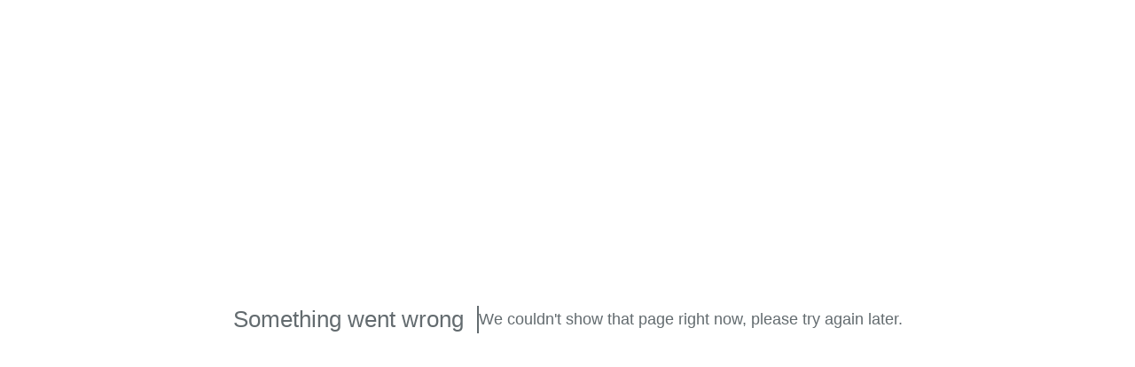

--- FILE ---
content_type: text/html; charset=UTF-8
request_url: https://secure2.angelpub.com/o/web/672147
body_size: 641
content:
<!doctype html><html lang="en"><head><meta charset="utf-8"/><meta http-equiv="X-UA-Compatible" content="IE=edge"/><meta name="viewport" content="width=device-width,initial-scale=1"/><link rel="icon" type="image/x-icon" href="https://assets.optipub.com/optipub/o/favicon.ico"/><script>window.OPTIPUB_APP_VERSION = '3.2.796';
      window.opLandingPageConfig = {
        appEnv: 'production',
        appUrl: 'https://app.angelpub.com',
        apiUrl: 'https://app.angelpub.com/api/3.2',
        sentryDsn: 'https://4bcf18589c454e74bea931b21492a1bb@sentry.io/1831170'
      }</script><script defer="defer" src="https://assets.optipub.com/optipub/o/js/chunk-vendors.6c09bc66.js"></script><script defer="defer" src="https://assets.optipub.com/optipub/o/js/index.a966dc02.js"></script><link href="https://assets.optipub.com/optipub/o/css/index.3ec92254.css" rel="stylesheet"></head><body><noscript><strong>We're sorry but this page doesn't work properly without JavaScript enabled. Please enable it to continue.</strong></noscript><div id="app"><div class="loading-overlay"><style>.loading-overlay {
            position: fixed;
            top: 0;
            left: 0;
            width: 100%;
            height: 100%;
            padding: 1rem;
            background: white;
            display: flex;
            align-items: center;
            justify-content: center;
          }</style><img src="https://assets.optipub.com/optipub/o/img/loader.f16308fe.svg" width="100" height="100" alt="Loading"/></div></div></body></html>

--- FILE ---
content_type: text/css
request_url: https://assets.optipub.com/optipub/o/css/index.3ec92254.css
body_size: 36532
content:
.promo-video-btn[data-v-0f79abf6]{font-size:26px;font-weight:700;text-align:center}.cc-window{opacity:1;transition:opacity 1s ease}.cc-window.cc-invisible{opacity:0}.cc-animate.cc-revoke{transition:transform 1s ease}.cc-animate.cc-revoke.cc-top{transform:translateY(-2em)}.cc-animate.cc-revoke.cc-bottom{transform:translateY(2em)}.cc-animate.cc-revoke.cc-active.cc-bottom,.cc-animate.cc-revoke.cc-active.cc-top,.cc-revoke:hover{transform:translateY(0)}.cc-grower{max-height:0;overflow:hidden;transition:max-height 1s}.cc-revoke,.cc-window{position:fixed;overflow:hidden;box-sizing:border-box;font-family:Helvetica,Calibri,Arial,sans-serif;font-size:16px;line-height:1.5em;display:flex;flex-wrap:nowrap;z-index:9999}.cc-window.cc-static{position:static}.cc-window.cc-floating{padding:2em;max-width:24em;flex-direction:column}.cc-window.cc-banner{padding:1em 1.8em;width:100%;flex-direction:row}.cc-revoke{padding:.5em}.cc-revoke:hover{text-decoration:underline}.cc-header{font-size:18px;font-weight:700}.cc-btn,.cc-close,.cc-link,.cc-revoke{cursor:pointer}.cc-link{opacity:.8;display:inline-block;padding:.2em;text-decoration:underline}.cc-link:hover{opacity:1}.cc-link:active,.cc-link:visited{color:initial}.cc-btn{display:block;padding:.4em .8em;font-size:.9em;font-weight:700;border-width:2px;border-style:solid;text-align:center;white-space:nowrap}.cc-highlight .cc-btn:first-child{background-color:transparent;border-color:transparent}.cc-highlight .cc-btn:first-child:focus,.cc-highlight .cc-btn:first-child:hover{background-color:transparent;text-decoration:underline}.cc-close{display:block;position:absolute;top:.5em;right:.5em;font-size:1.6em;opacity:.9;line-height:.75}.cc-close:focus,.cc-close:hover{opacity:1}.cc-revoke.cc-top{top:0;left:3em;border-bottom-left-radius:.5em;border-bottom-right-radius:.5em}.cc-revoke.cc-bottom{bottom:0;left:3em;border-top-left-radius:.5em;border-top-right-radius:.5em}.cc-revoke.cc-left{left:3em;right:unset}.cc-revoke.cc-right{right:3em;left:unset}.cc-top{top:1em}.cc-left{left:1em}.cc-right{right:1em}.cc-bottom{bottom:1em}.cc-floating>.cc-link{margin-bottom:1em}.cc-floating .cc-message{display:block;margin-bottom:1em}.cc-window.cc-floating .cc-compliance{flex:1 0 auto}.cc-window.cc-banner{align-items:center}.cc-banner.cc-top{left:0;right:0;top:0}.cc-banner.cc-bottom{left:0;right:0;bottom:0}.cc-banner .cc-message{display:block;flex:1 1 auto;max-width:100%;margin-right:1em}.cc-compliance{display:flex;align-items:center;align-content:space-between}.cc-floating .cc-compliance>.cc-btn{flex:1}.cc-btn+.cc-btn{margin-left:.5em}@media print{.cc-revoke,.cc-window{display:none}}@media screen and (max-width:900px){.cc-btn{white-space:normal}}@media screen and (max-width:414px) and (orientation:portrait),screen and (max-width:736px) and (orientation:landscape){.cc-window.cc-top{top:0}.cc-window.cc-bottom{bottom:0}.cc-window.cc-banner,.cc-window.cc-floating,.cc-window.cc-left,.cc-window.cc-right{left:0;right:0}.cc-window.cc-banner{flex-direction:column}.cc-window.cc-banner .cc-compliance{flex:1 1 auto}.cc-window.cc-floating{max-width:none}.cc-window .cc-message{margin-bottom:1em}.cc-window.cc-banner{align-items:unset}.cc-window.cc-banner .cc-message{margin-right:0}}.cc-floating.cc-theme-classic{padding:1.2em;border-radius:5px}.cc-floating.cc-type-info.cc-theme-classic .cc-compliance{text-align:center;display:inline;flex:none}.cc-theme-classic .cc-btn{border-radius:5px}.cc-theme-classic .cc-btn:last-child{min-width:140px}.cc-floating.cc-type-info.cc-theme-classic .cc-btn{display:inline-block}.cc-theme-edgeless.cc-window{padding:0}.cc-floating.cc-theme-edgeless .cc-message{margin:2em;margin-bottom:1.5em}.cc-banner.cc-theme-edgeless .cc-btn{margin:0;padding:.8em 1.8em;height:100%}.cc-banner.cc-theme-edgeless .cc-message{margin-left:1em}.cc-floating.cc-theme-edgeless .cc-btn+.cc-btn{margin-left:0}.page-not-found[data-v-1b88d60a]{display:flex;align-items:center;justify-content:center;height:100vh;min-height:-moz-fit-content;min-height:fit-content;color:#636b6f}.content[data-v-1b88d60a]{display:flex;align-items:center;gap:15px;padding:20px}.code[data-v-1b88d60a]{padding-right:15px;border-right:2px solid;font-size:26px;text-align:center}.message[data-v-1b88d60a]{font-size:18px;text-align:center}@media (prefers-color-scheme:dark){.page-not-found[data-v-1b88d60a]{background-color:#121212;color:#fff}.code[data-v-1b88d60a]{border-right-color:#fff}}.page-error[data-v-43f063db]{display:flex;align-items:center;justify-content:center;height:100vh;min-height:-moz-fit-content;min-height:fit-content;color:#636b6f}.content[data-v-43f063db]{display:flex;align-items:center;gap:15px;padding:20px}.code[data-v-43f063db]{padding-right:15px;border-right:2px solid;font-size:26px;text-align:center}.message[data-v-43f063db]{font-size:18px;text-align:center}@media (prefers-color-scheme:dark){.page-error[data-v-43f063db]{background-color:#121212;color:#fff}.code[data-v-43f063db]{border-right-color:#fff}}body{margin:0;padding:0;font-family:Arial,Helvetica,sans-serif}[data-type=op-global-wrapper]>.editor-wrapper,[data-type=wrapper]{min-height:100vh}#upsellform #app,#upsellform body,#upsellform html{height:auto}.responsive-video{position:relative;padding-bottom:56.25%;height:0}.responsive-video>*{position:absolute;top:0;left:0;width:100%;height:100%}.aspect-hd{aspect-ratio:16/9}.aspect-square{aspect-ratio:1/1}.aspect-standard{aspect-ratio:4/3}.aspect-wide{aspect-ratio:16/10}.aspect-ultrawide{aspect-ratio:21/9}.loading-overlay{position:fixed;top:0;left:0;width:100%;height:100%;padding:1rem;display:flex;align-items:center;justify-content:center}.op-macro:empty,.video-js .vjs-big-play-button,[data-gjs-type=macro]:empty{display:none!important}[data-type=promo-video]{max-width:100%}.op-email-signup button,.op-upsell button{all:unset;display:block;margin:0 auto;cursor:pointer}.promo-wrapper #title-style h2{max-width:625px}[draggable]{-webkit-user-drag:initial;-webkit-user-select:initial;-moz-user-select:initial;user-select:auto}.order-form{max-width:550px;margin:0 auto;font-size:16px;text-align:left}.order-form__plan-option{position:relative;width:calc(100% - 30px);margin:0 0 20px 30px;padding:15px;background:#fff;border:1px solid #aaa;border-radius:8px;box-shadow:0 2px 1px 0 rgba(0,0,0,.2);font-size:14px;text-align:left;cursor:pointer}.order-form__plan-option:before{content:"";display:block;position:absolute;left:-30px;top:calc(50% - 8.5px);width:15px;height:15px;background:#fff;border-radius:50%;border:3px solid #fff;outline:1px solid #338ffb}.order-form__plan-option--selected,.order-form__plan-option:hover{border-color:#338ffb}.order-form__plan-option--selected:before{background:#338ffb}.order-form__plan-option h2{font-size:18px}.order-form__plan-option li{margin:8px 0;padding:0}.order-form__group{margin-bottom:20px;padding-bottom:30px;background-color:#fff;border-radius:4px;border:1px solid #ccc}.order-form__group:last-child{margin-bottom:0}.order-form__heading{position:relative;padding:20px 60px}.order-form__heading h2{margin:0;padding:0;color:#333;font-size:1.4em;font-weight:600}.order-form__group-icon{position:absolute;width:22px;height:22px;left:20px;top:21px;background-repeat:no-repeat;background-size:contain}.order-form__merch-items .order-form__group-icon{background-image:url([data-uri])}.order-form__account-info .order-form__group-icon{background-image:url([data-uri])}.order-form__billing-address .order-form__group-icon,.order-form__shipping-address .order-form__group-icon{background-image:url([data-uri])}.order-form__card-info .order-form__group-icon{background-image:url([data-uri])}.order-form__autobill-confirm .order-form__group-icon,.order-form__terms .order-form__group-icon{background-image:url([data-uri])}.order-form__secure-order .order-form__group-icon{background-image:url([data-uri])}.order-form__legacy-errors .order-form__group-icon{background-image:url([data-uri])}.order-form fieldset{width:auto;margin:0 0 10px 0;padding:0 60px;border:0}.order-form fieldset:last-child{margin-bottom:0}.order-form fieldset>div{position:relative;flex-grow:1}.order-form__field{padding:8px 10px;background:#fff;border:1px solid #aaa;border-radius:6px;font-size:15px;box-shadow:0 1px 0 0 rgba(0,0,0,.1)}.order-form__field:not([type=checkbox],[type=radio]){width:100%}.order-form__field:focus-visible{outline:none;border-color:#479adc;box-shadow:0 0 2px 0 rgba(71,154,220,.7)}.order-form__field[disabled]{background:#eee}.order-form__field--error{border-color:#c52e2e}.order-form__field--error:focus-visible{border-color:#c52e2e;box-shadow:0 0 2px 0 rgba(197,46,46,.7)}.order-form__field--success{border-color:#04a204}.order-form__field--success:focus-visible{border-color:#04a204;box-shadow:0 0 2px 0 rgba(4,162,4,.7)}.order-form__validation-error{margin:4px 0;color:red}.order-form__validation-error p{margin:0 0 .5em 0;font-size:.8em}.order-form__validation-error p:last-child{margin-bottom:0}.order-form__card-input-wrap{position:relative}.order-form__card-info{background:#f2f7fd;border-color:#b4d2f5}.order-form__card-code{position:relative;display:flex;align-items:flex-start;gap:5px}.order-form__card-code-help{flex-shrink:0;display:inline-block;position:relative;width:20px;height:20px;margin-top:7px;margin-left:5px;padding:0;background:none;border:2px solid #444;border-radius:50%;font-family:monospace;font-size:12px;font-weight:700;line-height:1;color:#444;outline:none;cursor:pointer}.order-form__card-code-help:hover{background:#444;color:#fff}.order-form__card-code-help>div{position:absolute;z-index:2;bottom:-10px;left:-5px;background:#fff;border:1px solid #aaa;padding:10px;border-radius:5px;box-shadow:0 3px 4px 0 rgba(0,0,0,.2);cursor:auto;transform:translateX(-100%)}.order-form__card-code-help>div img{width:405px;max-width:none}.order-form__card-type{position:absolute;top:50%;right:.75rem;margin-top:-16px;line-height:1;-webkit-user-select:none;-moz-user-select:none;user-select:none}.order-form__card-type img{display:inline-block;width:32px;height:100%}.order-form__card-code-icon{display:block;position:absolute;top:50%;right:.75rem;margin-top:-16px;-webkit-user-select:none;-moz-user-select:none;user-select:none}.order-form__card-expiry-code-group{display:flex;gap:10px}.order-form__card-expiry-code-group>*{flex-basis:50%}.order-form__card-expiry-code-group .order-form__card-code{flex-wrap:wrap;gap:0;padding:0}.order-form__card-expiry-code-group .order-form__card-code>:first-child{flex-basis:calc(100% - 25px)}.order-form label[for=confirmed_autobill],.order-form label[for=confirmed_terms],.order-form label[for=ship_sameasbilling],.order-form label[for=sms_optin]{display:flex;align-items:flex-start}.order-form label[for=confirmed_autobill]>input,.order-form label[for=confirmed_terms]>input,.order-form label[for=ship_sameasbilling]>input,.order-form label[for=sms_optin]>input{margin-top:2px;margin-right:10px}.order-form label[for=ship_sameasbilling]{margin-top:15px}.order-form__autobill-confirm fieldset,.order-form__terms fieldset{flex-wrap:wrap}.order-form__secure-order{padding-bottom:0;background:none;border:0}.order-form__submit{display:block;margin:0 auto;padding:19px 30px;font-size:1.4em;font-weight:600;line-height:1;border-radius:5px;color:#fff;background:#63bb63;border:0;cursor:pointer}.order-form__submit:hover{background-color:#468d46}.order-form__submit.disabled{opacity:.75;cursor:not-allowed}.order-form__errors{padding:10px 15px;background:#f5f5f5;border:1px solid #ddd;border-radius:4px;box-shadow:0 1px 1px rgba(0,0,0,.05)}.order-form__errors p{margin:0 0 5px 0;font-size:16px;font-weight:700;color:red;line-height:1.25}.order-form__errors p:last-child{margin-bottom:0}.order-form__legacy-errors{padding-bottom:20px;border-color:#ffacac}.order-form__legacy-errors .order-form__heading{margin-bottom:1em;background:#ffe6e6;border-bottom:1px solid #ffacac}.order-form__legacy-errors .order-form__heading h2{font-size:1.2em}.order-form__legacy-errors .order-form__legacy-errors-list{padding:0 60px;font-size:16px;line-height:1.25}.order-form__renew-email{margin-left:5px;font-weight:600}.order-form__blurb{font-size:12px}.order-form .iti{display:block}.order-form .iti__search-input{padding:5px}@media screen and (max-width:550px){.order-form fieldset{padding:0 15px}}.order-form:not([data-op-version="2"]) fieldset>label:not(:last-child){font-size:14px}.order-form__merch-item[data-v-8446059c]{margin:10px 10px 0 10px;border:1px solid #ddd;border-radius:4px}.order-form__merch-item-title[data-v-8446059c]{margin:0;padding:7px 10px;background:#f5f5f5;border-bottom:1px solid #ddd;text-align:center}.order-form__merch-item-content[data-v-8446059c]{display:flex;align-items:flex-start;gap:10px}.order-form__merch-item-images[data-v-8446059c]{padding:10px}.order-form__merch-item-images img[data-v-8446059c]{display:block}.order-form__merch-item-images img[data-v-8446059c]:not(:last-child){margin-bottom:10px}.order-form__merch-item-options[data-v-8446059c]{flex-grow:1;padding:10px}.order-form__merch-item-description[data-v-8446059c]{margin:0 0 20px 0}.order-form__merch-options-wrap[data-v-8446059c]{display:grid;grid-template-columns:min-content auto;gap:10px 20px}.order-form__merch-option-title[data-v-8446059c]{margin:0}:root{--iti-hover-color:rgba(0,0,0,.05);--iti-border-color:#ccc;--iti-dialcode-color:#999;--iti-dropdown-bg:#fff;--iti-spacer-horizontal:8px;--iti-flag-height:12px;--iti-flag-width:16px;--iti-border-width:1px;--iti-arrow-height:4px;--iti-arrow-width:6px;--iti-triangle-border:calc(var(--iti-arrow-width)/2);--iti-arrow-padding:6px;--iti-arrow-color:#555;--iti-path-flags-1x:url(https://assets.optipub.com/optipub/o/img/flags.192a0002.webp);--iti-path-flags-2x:url(https://assets.optipub.com/optipub/o/img/flags@2x.580decae.webp);--iti-path-globe-1x:url([data-uri]);--iti-path-globe-2x:url([data-uri]);--iti-flag-sprite-width:3904px;--iti-flag-sprite-height:12px;--iti-mobile-popup-margin:30px}.iti{position:relative;display:inline-block}.iti *{box-sizing:border-box}.iti__hide{display:none}.iti__v-hide{visibility:hidden}.iti__a11y-text{width:1px;height:1px;clip:rect(1px,1px,1px,1px);overflow:hidden;position:absolute}.iti input.iti__tel-input,.iti input.iti__tel-input[type=tel],.iti input.iti__tel-input[type=text]{position:relative;z-index:0;margin:0!important}.iti__country-container{position:absolute;top:0;bottom:0;padding:var(--iti-border-width)}.iti__selected-country{z-index:1;position:relative;display:flex;align-items:center;height:100%;background:none;border:0;margin:0;padding:0;font-family:inherit;font-size:inherit;color:inherit;border-radius:0;font-weight:inherit;line-height:inherit;text-decoration:none}.iti__selected-country-primary{display:flex;align-items:center;height:100%;padding:0 var(--iti-arrow-padding) 0 var(--iti-spacer-horizontal)}.iti__arrow{margin-left:var(--iti-arrow-padding);width:0;height:0;border-left:var(--iti-triangle-border) solid transparent;border-right:var(--iti-triangle-border) solid transparent;border-top:var(--iti-arrow-height) solid var(--iti-arrow-color)}[dir=rtl] .iti__arrow{margin-right:var(--iti-arrow-padding);margin-left:0}.iti__arrow--up{border-top:none;border-bottom:var(--iti-arrow-height) solid var(--iti-arrow-color)}.iti__dropdown-content{border-radius:3px;background-color:var(--iti-dropdown-bg)}.iti--inline-dropdown .iti__dropdown-content{position:absolute;z-index:2;margin-top:3px;margin-left:calc(var(--iti-border-width)*-1);border:var(--iti-border-width) solid var(--iti-border-color);box-shadow:1px 1px 4px rgba(0,0,0,.2)}.iti__search-input{width:100%;border-width:0;border-radius:3px}.iti__search-input+.iti__country-list{border-top:1px solid var(--iti-border-color)}.iti__country-list{list-style:none;padding:0;margin:0;overflow-y:scroll;-webkit-overflow-scrolling:touch}.iti--inline-dropdown .iti__country-list{max-height:185px}.iti--flexible-dropdown-width .iti__country-list{white-space:nowrap}@media (max-width:500px){.iti--flexible-dropdown-width .iti__country-list{white-space:normal}}.iti__country{display:flex;align-items:center;padding:8px var(--iti-spacer-horizontal);outline:none}.iti__dial-code{color:var(--iti-dialcode-color)}.iti__country.iti__highlight{background-color:var(--iti-hover-color)}.iti__country-list .iti__flag,.iti__country-name{margin-right:var(--iti-spacer-horizontal)}[dir=rtl] .iti__country-list .iti__flag,[dir=rtl] .iti__country-name{margin-right:0;margin-left:var(--iti-spacer-horizontal)}.iti--allow-dropdown .iti__country-container:not(:has(+input[disabled])):not(:has(+input[readonly])):hover,.iti--allow-dropdown .iti__country-container:not(:has(+input[disabled])):not(:has(+input[readonly])):hover button{cursor:pointer}.iti--allow-dropdown .iti__country-container:not(:has(+input[disabled])):not(:has(+input[readonly])) .iti__selected-country-primary:hover,.iti--allow-dropdown .iti__country-container:not(:has(+input[disabled])):not(:has(+input[readonly])) .iti__selected-country:has(+.iti__dropdown-content:hover) .iti__selected-country-primary{background-color:var(--iti-hover-color)}.iti .iti__selected-dial-code{margin-left:4px}[dir=rtl] .iti .iti__selected-dial-code{margin-left:0;margin-right:4px}.iti--container{position:fixed;top:-1000px;left:-1000px;z-index:1060;padding:var(--iti-border-width)}.iti--container:hover{cursor:pointer}.iti--fullscreen-popup.iti--container{background-color:rgba(0,0,0,.5);top:0;bottom:0;left:0;right:0;position:fixed;padding:var(--iti-mobile-popup-margin);display:flex;flex-direction:column;justify-content:flex-start}.iti--fullscreen-popup .iti__dropdown-content{display:flex;flex-direction:column;max-height:100%;position:relative}.iti--fullscreen-popup .iti__country{padding:10px 10px;line-height:1.5em}.iti__flag{--iti-flag-offset:100px;height:var(--iti-flag-height);width:var(--iti-flag-width);border-radius:1px;box-shadow:0 0 1px 0 #888;background-image:var(--iti-path-flags-1x);background-repeat:no-repeat;background-position:var(--iti-flag-offset) 0;background-size:var(--iti-flag-sprite-width) var(--iti-flag-sprite-height)}.iti__ac{--iti-flag-offset:0px}.iti__ad{--iti-flag-offset:-16px}.iti__ae{--iti-flag-offset:-32px}.iti__af{--iti-flag-offset:-48px}.iti__ag{--iti-flag-offset:-64px}.iti__ai{--iti-flag-offset:-80px}.iti__al{--iti-flag-offset:-96px}.iti__am{--iti-flag-offset:-112px}.iti__ao{--iti-flag-offset:-128px}.iti__ar{--iti-flag-offset:-144px}.iti__as{--iti-flag-offset:-160px}.iti__at{--iti-flag-offset:-176px}.iti__au{--iti-flag-offset:-192px}.iti__aw{--iti-flag-offset:-208px}.iti__ax{--iti-flag-offset:-224px}.iti__az{--iti-flag-offset:-240px}.iti__ba{--iti-flag-offset:-256px}.iti__bb{--iti-flag-offset:-272px}.iti__bd{--iti-flag-offset:-288px}.iti__be{--iti-flag-offset:-304px}.iti__bf{--iti-flag-offset:-320px}.iti__bg{--iti-flag-offset:-336px}.iti__bh{--iti-flag-offset:-352px}.iti__bi{--iti-flag-offset:-368px}.iti__bj{--iti-flag-offset:-384px}.iti__bl{--iti-flag-offset:-400px}.iti__bm{--iti-flag-offset:-416px}.iti__bn{--iti-flag-offset:-432px}.iti__bo{--iti-flag-offset:-448px}.iti__bq{--iti-flag-offset:-464px}.iti__br{--iti-flag-offset:-480px}.iti__bs{--iti-flag-offset:-496px}.iti__bt{--iti-flag-offset:-512px}.iti__bw{--iti-flag-offset:-528px}.iti__by{--iti-flag-offset:-544px}.iti__bz{--iti-flag-offset:-560px}.iti__ca{--iti-flag-offset:-576px}.iti__cc{--iti-flag-offset:-592px}.iti__cd{--iti-flag-offset:-608px}.iti__cf{--iti-flag-offset:-624px}.iti__cg{--iti-flag-offset:-640px}.iti__ch{--iti-flag-offset:-656px}.iti__ci{--iti-flag-offset:-672px}.iti__ck{--iti-flag-offset:-688px}.iti__cl{--iti-flag-offset:-704px}.iti__cm{--iti-flag-offset:-720px}.iti__cn{--iti-flag-offset:-736px}.iti__co{--iti-flag-offset:-752px}.iti__cr{--iti-flag-offset:-768px}.iti__cu{--iti-flag-offset:-784px}.iti__cv{--iti-flag-offset:-800px}.iti__cw{--iti-flag-offset:-816px}.iti__cx{--iti-flag-offset:-832px}.iti__cy{--iti-flag-offset:-848px}.iti__cz{--iti-flag-offset:-864px}.iti__de{--iti-flag-offset:-880px}.iti__dj{--iti-flag-offset:-896px}.iti__dk{--iti-flag-offset:-912px}.iti__dm{--iti-flag-offset:-928px}.iti__do{--iti-flag-offset:-944px}.iti__dz{--iti-flag-offset:-960px}.iti__ec{--iti-flag-offset:-976px}.iti__ee{--iti-flag-offset:-992px}.iti__eg{--iti-flag-offset:-1008px}.iti__eh{--iti-flag-offset:-1024px}.iti__er{--iti-flag-offset:-1040px}.iti__es{--iti-flag-offset:-1056px}.iti__et{--iti-flag-offset:-1072px}.iti__fi{--iti-flag-offset:-1088px}.iti__fj{--iti-flag-offset:-1104px}.iti__fk{--iti-flag-offset:-1120px}.iti__fm{--iti-flag-offset:-1136px}.iti__fo{--iti-flag-offset:-1152px}.iti__fr{--iti-flag-offset:-1168px}.iti__ga{--iti-flag-offset:-1184px}.iti__gb{--iti-flag-offset:-1200px}.iti__gd{--iti-flag-offset:-1216px}.iti__ge{--iti-flag-offset:-1232px}.iti__gf{--iti-flag-offset:-1248px}.iti__gg{--iti-flag-offset:-1264px}.iti__gh{--iti-flag-offset:-1280px}.iti__gi{--iti-flag-offset:-1296px}.iti__gl{--iti-flag-offset:-1312px}.iti__gm{--iti-flag-offset:-1328px}.iti__gn{--iti-flag-offset:-1344px}.iti__gp{--iti-flag-offset:-1360px}.iti__gq{--iti-flag-offset:-1376px}.iti__gr{--iti-flag-offset:-1392px}.iti__gt{--iti-flag-offset:-1408px}.iti__gu{--iti-flag-offset:-1424px}.iti__gw{--iti-flag-offset:-1440px}.iti__gy{--iti-flag-offset:-1456px}.iti__hk{--iti-flag-offset:-1472px}.iti__hn{--iti-flag-offset:-1488px}.iti__hr{--iti-flag-offset:-1504px}.iti__ht{--iti-flag-offset:-1520px}.iti__hu{--iti-flag-offset:-1536px}.iti__id{--iti-flag-offset:-1552px}.iti__ie{--iti-flag-offset:-1568px}.iti__il{--iti-flag-offset:-1584px}.iti__im{--iti-flag-offset:-1600px}.iti__in{--iti-flag-offset:-1616px}.iti__io{--iti-flag-offset:-1632px}.iti__iq{--iti-flag-offset:-1648px}.iti__ir{--iti-flag-offset:-1664px}.iti__is{--iti-flag-offset:-1680px}.iti__it{--iti-flag-offset:-1696px}.iti__je{--iti-flag-offset:-1712px}.iti__jm{--iti-flag-offset:-1728px}.iti__jo{--iti-flag-offset:-1744px}.iti__jp{--iti-flag-offset:-1760px}.iti__ke{--iti-flag-offset:-1776px}.iti__kg{--iti-flag-offset:-1792px}.iti__kh{--iti-flag-offset:-1808px}.iti__ki{--iti-flag-offset:-1824px}.iti__km{--iti-flag-offset:-1840px}.iti__kn{--iti-flag-offset:-1856px}.iti__kp{--iti-flag-offset:-1872px}.iti__kr{--iti-flag-offset:-1888px}.iti__kw{--iti-flag-offset:-1904px}.iti__ky{--iti-flag-offset:-1920px}.iti__kz{--iti-flag-offset:-1936px}.iti__la{--iti-flag-offset:-1952px}.iti__lb{--iti-flag-offset:-1968px}.iti__lc{--iti-flag-offset:-1984px}.iti__li{--iti-flag-offset:-2000px}.iti__lk{--iti-flag-offset:-2016px}.iti__lr{--iti-flag-offset:-2032px}.iti__ls{--iti-flag-offset:-2048px}.iti__lt{--iti-flag-offset:-2064px}.iti__lu{--iti-flag-offset:-2080px}.iti__lv{--iti-flag-offset:-2096px}.iti__ly{--iti-flag-offset:-2112px}.iti__ma{--iti-flag-offset:-2128px}.iti__mc{--iti-flag-offset:-2144px}.iti__md{--iti-flag-offset:-2160px}.iti__me{--iti-flag-offset:-2176px}.iti__mf{--iti-flag-offset:-2192px}.iti__mg{--iti-flag-offset:-2208px}.iti__mh{--iti-flag-offset:-2224px}.iti__mk{--iti-flag-offset:-2240px}.iti__ml{--iti-flag-offset:-2256px}.iti__mm{--iti-flag-offset:-2272px}.iti__mn{--iti-flag-offset:-2288px}.iti__mo{--iti-flag-offset:-2304px}.iti__mp{--iti-flag-offset:-2320px}.iti__mq{--iti-flag-offset:-2336px}.iti__mr{--iti-flag-offset:-2352px}.iti__ms{--iti-flag-offset:-2368px}.iti__mt{--iti-flag-offset:-2384px}.iti__mu{--iti-flag-offset:-2400px}.iti__mv{--iti-flag-offset:-2416px}.iti__mw{--iti-flag-offset:-2432px}.iti__mx{--iti-flag-offset:-2448px}.iti__my{--iti-flag-offset:-2464px}.iti__mz{--iti-flag-offset:-2480px}.iti__na{--iti-flag-offset:-2496px}.iti__nc{--iti-flag-offset:-2512px}.iti__ne{--iti-flag-offset:-2528px}.iti__nf{--iti-flag-offset:-2544px}.iti__ng{--iti-flag-offset:-2560px}.iti__ni{--iti-flag-offset:-2576px}.iti__nl{--iti-flag-offset:-2592px}.iti__no{--iti-flag-offset:-2608px}.iti__np{--iti-flag-offset:-2624px}.iti__nr{--iti-flag-offset:-2640px}.iti__nu{--iti-flag-offset:-2656px}.iti__nz{--iti-flag-offset:-2672px}.iti__om{--iti-flag-offset:-2688px}.iti__pa{--iti-flag-offset:-2704px}.iti__pe{--iti-flag-offset:-2720px}.iti__pf{--iti-flag-offset:-2736px}.iti__pg{--iti-flag-offset:-2752px}.iti__ph{--iti-flag-offset:-2768px}.iti__pk{--iti-flag-offset:-2784px}.iti__pl{--iti-flag-offset:-2800px}.iti__pm{--iti-flag-offset:-2816px}.iti__pr{--iti-flag-offset:-2832px}.iti__ps{--iti-flag-offset:-2848px}.iti__pt{--iti-flag-offset:-2864px}.iti__pw{--iti-flag-offset:-2880px}.iti__py{--iti-flag-offset:-2896px}.iti__qa{--iti-flag-offset:-2912px}.iti__re{--iti-flag-offset:-2928px}.iti__ro{--iti-flag-offset:-2944px}.iti__rs{--iti-flag-offset:-2960px}.iti__ru{--iti-flag-offset:-2976px}.iti__rw{--iti-flag-offset:-2992px}.iti__sa{--iti-flag-offset:-3008px}.iti__sb{--iti-flag-offset:-3024px}.iti__sc{--iti-flag-offset:-3040px}.iti__sd{--iti-flag-offset:-3056px}.iti__se{--iti-flag-offset:-3072px}.iti__sg{--iti-flag-offset:-3088px}.iti__sh{--iti-flag-offset:-3104px}.iti__si{--iti-flag-offset:-3120px}.iti__sj{--iti-flag-offset:-3136px}.iti__sk{--iti-flag-offset:-3152px}.iti__sl{--iti-flag-offset:-3168px}.iti__sm{--iti-flag-offset:-3184px}.iti__sn{--iti-flag-offset:-3200px}.iti__so{--iti-flag-offset:-3216px}.iti__sr{--iti-flag-offset:-3232px}.iti__ss{--iti-flag-offset:-3248px}.iti__st{--iti-flag-offset:-3264px}.iti__sv{--iti-flag-offset:-3280px}.iti__sx{--iti-flag-offset:-3296px}.iti__sy{--iti-flag-offset:-3312px}.iti__sz{--iti-flag-offset:-3328px}.iti__tc{--iti-flag-offset:-3344px}.iti__td{--iti-flag-offset:-3360px}.iti__tg{--iti-flag-offset:-3376px}.iti__th{--iti-flag-offset:-3392px}.iti__tj{--iti-flag-offset:-3408px}.iti__tk{--iti-flag-offset:-3424px}.iti__tl{--iti-flag-offset:-3440px}.iti__tm{--iti-flag-offset:-3456px}.iti__tn{--iti-flag-offset:-3472px}.iti__to{--iti-flag-offset:-3488px}.iti__tr{--iti-flag-offset:-3504px}.iti__tt{--iti-flag-offset:-3520px}.iti__tv{--iti-flag-offset:-3536px}.iti__tw{--iti-flag-offset:-3552px}.iti__tz{--iti-flag-offset:-3568px}.iti__ua{--iti-flag-offset:-3584px}.iti__ug{--iti-flag-offset:-3600px}.iti__us{--iti-flag-offset:-3616px}.iti__uy{--iti-flag-offset:-3632px}.iti__uz{--iti-flag-offset:-3648px}.iti__va{--iti-flag-offset:-3664px}.iti__vc{--iti-flag-offset:-3680px}.iti__ve{--iti-flag-offset:-3696px}.iti__vg{--iti-flag-offset:-3712px}.iti__vi{--iti-flag-offset:-3728px}.iti__vn{--iti-flag-offset:-3744px}.iti__vu{--iti-flag-offset:-3760px}.iti__wf{--iti-flag-offset:-3776px}.iti__ws{--iti-flag-offset:-3792px}.iti__xk{--iti-flag-offset:-3808px}.iti__ye{--iti-flag-offset:-3824px}.iti__yt{--iti-flag-offset:-3840px}.iti__za{--iti-flag-offset:-3856px}.iti__zm{--iti-flag-offset:-3872px}.iti__zw{--iti-flag-offset:-3888px}.iti__globe{background-image:var(--iti-path-globe-1x);background-size:contain;background-position:100%;box-shadow:none;height:19px}@media (min-resolution:2x){.iti__flag{background-image:var(--iti-path-flags-2x)}.iti__globe{background-image:var(--iti-path-globe-2x)}}.optipub-challenge--rendered[data-v-a36528f2]{display:flex;justify-content:center}.optipub-challenge--rendered[data-v-101ae444]{margin-bottom:1rem}.order-form__errors[data-v-101ae444]{margin-bottom:1rem;text-align:center}label[data-v-b6b58548]{position:relative;display:block}label.has-input .input-label[data-v-b6b58548]{opacity:1}label .input-label[data-v-b6b58548]{position:absolute;top:0;left:0;padding:8px 10px;font-size:15px;opacity:0;border:1px solid transparent;pointer-events:none;-webkit-user-select:none;-moz-user-select:none;user-select:none}label .input-label__typed[data-v-b6b58548]{visibility:hidden}label .input-label__remaining[data-v-b6b58548]{color:rgba(0,0,0,.5)}.order-form__field[data-v-4acbe71a]{background-repeat:no-repeat;background-position:100%;background-size:contain}.order-form__loading[data-v-c80bb512]{max-width:550px;margin:0 auto;padding:100px 0;text-align:center;border-radius:5px;background:#eee}.order-form__load-error[data-v-c80bb512]{max-width:550px;margin:20px auto;padding:15px 10px;text-align:center;color:#fff;border-radius:5px;background:#ff5252}.op-mouse-out--close,.op-mouse-out--next{all:unset;cursor:pointer}

--- FILE ---
content_type: application/javascript
request_url: https://assets.optipub.com/optipub/o/js/index.a966dc02.js
body_size: 93622
content:
try{let e="undefined"!=typeof window?window:"undefined"!=typeof global?global:"undefined"!=typeof globalThis?globalThis:"undefined"!=typeof self?self:{},t=(new e.Error).stack;t&&(e._sentryDebugIds=e._sentryDebugIds||{},e._sentryDebugIds[t]="a345c68c-5525-40d9-8496-1e742fde6355",e._sentryDebugIdIdentifier="sentry-dbid-a345c68c-5525-40d9-8496-1e742fde6355")}catch(e){}{let e="undefined"!==typeof window?window:"undefined"!==typeof global?global:"undefined"!==typeof globalThis?globalThis:"undefined"!==typeof self?self:{};e.SENTRY_RELEASE={id:"3.2.796"}}(function(){var t={950:function(e,t,o){"use strict";e.exports=o.p+"img/cvc-alt.e6e63c10.svg"},2187:function(e,t,o){"use strict";e.exports=o.p+"img/discover.1fb33ca7.svg"},2288:function(e,t,o){"use strict";e.exports=o.p+"img/card-code-help.588abd99.png"},2454:function(e,t,o){"use strict";e.exports=o.p+"img/mastercard.7638127d.svg"},2774:function(e,t,o){var r={"./american-express.svg":8067,"./cvc-alt.svg":950,"./cvc.svg":7872,"./discover.svg":2187,"./mastercard.svg":2454,"./visa.svg":5457};function i(e){var t=n(e);return o(t)}function n(e){if(!o.o(r,e)){var t=new Error("Cannot find module '"+e+"'");throw t.code="MODULE_NOT_FOUND",t}return r[e]}i.keys=function(){return Object.keys(r)},i.resolve=n,e.exports=i,i.id=2774},4141:function(e){"use strict";e.exports="[data-uri]"},4583:function(e,t,o){"use strict";e.exports=o.p+"img/loader.f16308fe.svg"},5160:function(){},5457:function(e,t,o){"use strict";e.exports=o.p+"img/visa.88bf4dfa.svg"},7872:function(e,t,o){"use strict";e.exports=o.p+"img/cvc.ca73f4a6.svg"},8067:function(e,t,o){"use strict";e.exports=o.p+"img/american-express.136bb4f0.svg"},8492:function(e,t,o){"use strict";e.exports=o.p+"img/promo-video-button.faa86df5.png"},8963:function(t,o,r){"use strict";var i=r(2893),n=r(7845),a=r(8802),s=r(4251),c=r(4335);const l=window.opLandingPageConfig?.apiUrl||"",d=c.A.create({baseURL:l,withCredentials:!0,headers:{"Content-Type":"application/json"}}),u=window.opLandingPageConfig?.appUrl||"",A=u.includes(".stage."),p=A?"angelnexus.stage":"secure",h=location.hostname.split(".").reverse().splice(0,2).reverse().join("."),f=c.A.create({baseURL:`https://${p}.${h}`}),m="Op",g=["e","r"],y={orderForm:"ORDERFORM_CHECKOUT"},v="data-op-resource";var K=function(){var e=this,t=e._self._c;return t("div",{attrs:{id:"app"}},[t("router-view")],1)},U=[],F=r(1656),_={},C=(0,F.A)(_,K,U,!1,null,null,null),R=C.exports,b=(r(8111),r(7588),r(173)),w=function(){var e=this,t=e._self._c;return t("div",{staticClass:"home"},[t("PageContent",{attrs:{value:e.content}}),t("CookieConsent",{on:{"cookies-allowed":e.onCookiesAllowed}})],1)},S=[],I=(r(4114),r(116),r(1701),r(4603),r(7566),r(8721),r(5574)),B=r.n(I),T=new i.Ay;const x=i.Ay.observable({config:{},effortID:null,page:{},effort:{},resource:{},orderFormData:{},websiteTags:null,mapsApiLoaded:!1,challenge:{enabled:!1,loaded:!1,handler:null,key:""}});var E=x;r(2489),r(3579);function L(e){const t=[];for(const o in e)Object.prototype.hasOwnProperty.call(e,o)&&t.push(encodeURIComponent(o)+"="+encodeURIComponent(e[o]));return t.join("&")}function O(){try{return window.self!==window.top}catch(e){return!0}}function k(e){return 0===Object.keys(e).length}function P(){const t=["utm_source","utm_medium","utm_campaign","utm_term","utm_content","_ef_transaction_id","oid","affid","sub1","sub2","sub3","sub4","sub5"],o={};try{const e=new URLSearchParams(window.location.search);for(const[r,i]of e.entries())t.includes(r)&&(o[r]=i)}catch(e){console.error("Error gathering redirect params",e)}return L(o)}function $(e,t){let o="",r="";const i=E?.page?.publication?.info;if("external"===e?(o=i.external_offer_url,r="/o/ext"):"advert"===e?(o=i.advertorial_url,r="/o/adv"):"promo"===e?(o=i.promo_url,r="/o/web"):"order"===e&&(o=i.landing_page_url,r="/o/op"),!o){const e=E.config?.appUrl||"";o=`${e}${r}`}let n=`${o}/${t}`;const a=P();return a&&(n+=`?${a}`),n}function M(){const t=P();if(!t)return;const o=E?.page?.publication?.info,r=E.config?.appUrl||"",i=[o?.external_offer_url,o?.advertorial_url,o?.promo_url,o?.landing_page_url,`${r}/o/ext`,`${r}/o/adv`,`${r}/o/web`,`${r}/o/op`,"/o/ext","/o/adv","/o/web","/o/op"].filter(Boolean),n=new URLSearchParams(t);document.querySelectorAll("a[href]").forEach((t=>{try{const e=t.getAttribute("href"),o=i.some((t=>e.startsWith(t)));if(!o)return;const r=new URL(t.href,window.location.origin);for(const[t,i]of n.entries())r.searchParams.has(t)||r.searchParams.set(t,i);t.href=r.toString()}catch(e){}}))}function Q(){let e=location.hostname;return e="."+location.hostname.split(".").reverse().splice(0,2).reverse().join("."),e}function N(e,t,o){const r=new Date;r.setTime(r.getTime()+24*o*60*60*1e3);const i="expires="+r.toUTCString(),n=Q();document.cookie=e+"="+t+";"+i+";domain="+n+";path=/"}function D(e){e+="=";const t=decodeURIComponent(document.cookie),o=t.split(";");for(let r=0;r<o.length;r++){let t=o[r];while(" "===t.charAt(0))t=t.substring(1);if(0===t.indexOf(e))return t.substring(e.length,t.length)}return""}function q(e="",t=""){const o=decodeURIComponent(document.cookie).split(";"),r=[];for(let i=0;i<o.length;i++){const n=o[i].trim(),[a,s]=n.split("=");e&&a.startsWith(e)||t&&a.endsWith(t)?r.push({name:a,value:s}):e||t||r.push({name:a,value:s})}return r}function H(e){const t=Q();document.cookie=e+"=;Max-Age=-99999999;domain="+t+";path=/"}function j(e){e.forEach((e=>{H(e)}))}const V="op_shared";function W(e){const t=new Date;let o=!1;return Object.keys(e).forEach((r=>{e[r].expiry&&t.getTime()>e[r].expiry&&(delete e[r],o=!0)})),o&&localStorage.setItem(V,JSON.stringify(e)),e}function G(){let t=localStorage.getItem(V);if(t)try{t=W(JSON.parse(t))}catch(e){t={}}else t={};return t}function J(e,t,o={}){const r=G();let i=0;o.days&&(i+=24*o.days*60*60*1e3),o.hours&&(i+=60*o.hours*60*1e3),o.minutes&&(i+=60*o.minutes*1e3),o.seconds&&(i+=1e3*o.seconds);const n=new Date;r[e]={value:t,expiry:i?n.getTime()+i:0},localStorage.setItem(V,JSON.stringify(r))}function Y(e){const t=G();return t[e]?.value||null}function X(e){const t=G();delete t[e],localStorage.setItem(V,JSON.stringify(t))}var Z=r(2473);class z{constructor(e){this.videoElement=e,this.apiHandler,e.classList.contains("wistia_embed")||e.classList.add("wistia_embed"),this.loadApi(),this.attachApiHandler()}loadApi(){if(!window.Wistia){const e=document.createElement("script");e.src="//fast.wistia.com/assets/external/E-v1.js",e.setAttribute("async",!0),document.body.insertAdjacentElement("beforeend",e),window._wq=window._wq||[]}}attachApiHandler(){const e=this.videoElement.id;window._wq.push({id:e,onReady:e=>{this.apiHandler=e,this.onReady(),e.bind("secondchange",this.onTimeChange),e.bind("end",this.onEnd)}})}onReady(){T.$emit("videoHandler.onReady")}onTimeChange(e){T.$emit("videoHandler.onTimeChange",{s:e})}onEnd(){T.$emit("videoHandler.onEnd")}}class ee{constructor(e){this.videoElement=e,this.apiHandler,this.loadApi()}loadApi(){if(window.YT)this.attachApiHandler();else{const e=this,t=document.createElement("script");t.src="https://www.youtube.com/iframe_api",document.body.insertAdjacentElement("beforeend",t),window.onYouTubeIframeAPIReady=function(){e.attachApiHandler()}}}attachApiHandler(){const e=this.videoElement.id;new window.YT.Player(e,{events:{onReady:this.onReady.bind(this),onStateChange:({data:e})=>{e===window.YT.PlayerState.ENDED&&this.onEnd()}}})}onReady({target:e}){T.$emit("videoHandler.onReady");let t=0;const o=e.getIframe().contentWindow;window.addEventListener("message",(e=>{if(e.source===o){const o=JSON.parse(e.data);if("infoDelivery"===o.event&&o.info&&o.info.currentTime){const e=Math.floor(o.info.currentTime);e!==t&&(t=e,this.onTimeChange(e))}}}))}onTimeChange(e){T.$emit("videoHandler.onTimeChange",{s:e})}onEnd(){T.$emit("videoHandler.onEnd")}}class te{constructor(e){this.videoElement=e,this.apiHandler,e.classList.contains("video-js")||e.classList.add("video-js"),e.setAttribute("poster",r(4141)),r.e(113).then(r.bind(r,5113)).then((({default:e})=>{r.e(80).then(r.bind(r,5080)),this.attachApiHandler(e)}))}attachApiHandler(e){const t=e(this.videoElement);t.on("ready",(()=>{this.onReady(),t.on("timeupdate",(()=>{this.onTimeChange(t.currentTime())})),t.on("ended",(()=>{this.onEnd()}))}))}onReady(){T.$emit("videoHandler.onReady")}onTimeChange(e){T.$emit("videoHandler.onTimeChange",{s:e})}onEnd(){T.$emit("videoHandler.onEnd")}}class oe{constructor(){(0,Z.A)(this,"handlerClass",te),(0,Z.A)(this,"videoTypes",{youtube:"yt",wistia:"wt",self:"so"})}getVideoType(e){return/youtube\.com\/embed/.test(e)?this.videoTypes.youtube:/fast\.wistia\.(?:net|com)\/embed/.test(e)?this.videoTypes.wistia:this.videoTypes.self}createHandler(e){const t=this.getVideoType(e.src);switch(t){case this.videoTypes.wistia:this.handlerClass=z;break;case this.videoTypes.youtube:this.handlerClass=ee;break}return new this.handlerClass(e)}}var re=new oe,ie=function(){var e=this,t=e._self._c;return t("div",{directives:[{name:"show",rawName:"v-show",value:e.show,expression:"show"}],staticClass:"promo-video-btn",attrs:{id:"hiddensubscribe"}},[t("a",{attrs:{href:e.campaignUrl}},[t("img",{attrs:{src:e.buttonImage,border:"0"}})])])},ne=[],ae={props:{pageId:{type:Number,required:!1,default:null},effortId:{type:Number,required:!0,default:1},showAfterSeconds:{type:Number,required:!0,default:1},buttonImage:{type:String,required:!1,default:r(8492)}},data:()=>({show:!1}),computed:{storageKey(){return`${this.pageId}_show_offer`},campaignUrl(){return $("order",this.effortId)}},created(){Y(this.storageKey)?this.show=!0:this.showAfterSeconds?T.$on("videoHandler.onTimeChange",this.onTimeChange):this.showButton()},methods:{showButton(){this.show=!0,J(this.storageKey,!0,{days:30})},onTimeChange({s:e}){e>=this.showAfterSeconds&&(T.$off("videoHandler.onTimeChange",this.onTimeChange),this.showButton())}}},se=ae,ce=(0,F.A)(se,ie,ne,!1,null,"0f79abf6",null),le=ce.exports;const de=i.Ay.extend(le);var ue={created(){T.$once("content-loaded",this.setupPromoVideos)},methods:{setupPromoVideos(){const e=document.querySelectorAll('iframe[data-type="promo-video"],\n        video[data-type="promo-video"]');e.forEach((e=>{e.id||(e.id=`promo-video-${Math.round(1e4*Math.random())}`);const t="showBtnTimed"in e.dataset,o="showBtnTimeMin"in e.dataset?parseInt(e.dataset.showBtnTimeMin):0;let r="showBtnTimeSec"in e.dataset?parseInt(e.dataset.showBtnTimeSec):0;const i=e.dataset.showBtnTimeImage||"",n="redirectAfterVideo"in e.dataset;if(t){isNaN(r)&&(r=0),o&&(r+=60*o);const t=new de({parent:this,propsData:{pageId:this.page.id,effortId:this.effort.id,showAfterSeconds:r,...i&&{buttonImage:i}}});t.$mount(),e.insertAdjacentElement("afterend",t.$el)}n&&T.$on("videoHandler.onEnd",(()=>{window.location=$("order",this.effort.id)})),re.createHandler(e)}))}}},Ae=r(6081),pe={created(){T.$once("data-loaded",this.createChallenge)},methods:{createChallenge(e){if("order"!==this.type)return;const t=e.challenge.type,o=e.challenge.visible||!1,r=e.challenge.site_key;if(!t||!r)return;E.challenge.key=r;const i=Ae.A.getHandler({type:t,key:r,visible:o,loaded:()=>{E.challenge.loaded=!0}});i&&(E.challenge.enabled=!0,E.challenge.handler=i,i.insertScript())}}},he=r(4583),fe={functional:!0,props:["value"],render(e,t){let o="",r=null;return t.props.value?(o=t.props.value,r=()=>{t.parent.onContentMounted()}):o=`<div class="loading-overlay">\n        <img\n          src="${he}"\n          width="100"\n          height="100"\n          alt="Loading"\n        />\n      </div>`,e({template:o,mounted:r},t.data,t.children)}},me=(r(3134),{render(){return null},computed:{privacyUrl(){return E.page?.publication?.info?.privacy_url||""}},created(){T.$once("data-loaded",this.init)},methods:{init(){const e=this;window.cookieconsent.initialise({palette:{popup:{background:"#252e39"},button:{background:"#14a7d0"}},position:"bottom",type:"opt-in",showLink:!!e.privacyUrl,content:{href:e.privacyUrl,dismiss:"Decline"},location:{serviceDefinitions:{OptiPub:()=>({url:`${this.$http.defaults.baseURL}/o/geo-ips`,callback:function(e,t){try{const e=JSON.parse(t);return e.error?{code:"US"}:{code:e.data.iso_code}}catch(o){return{code:"US"}}}})},services:["OptiPub"]},onInitialise:function(t){this.toggleRevokeButton(!0),"allow"===t&&e.cookiesAllowed()},onStatusChange:function(t){"allow"===t&&e.cookiesAllowed()}},(function(t){const o=window.cookieconsent.utils.getCookie(t.options.cookie.name);void 0!==o||t.options.enabled||e.cookiesAllowed()}))},cookiesAllowed(){this.$emit("cookies-allowed")}}}),ge={created(){T.$once("data-loaded",this.loadSamcart),T.$once("content-loaded",this.sendEffortToSamcart)},methods:{loadSamcart(){if(!this.hasSamCart)return;const e=document.createElement("script");e.async=!0,e.defer=!0,e.src="https://static.samcart.com/checkouts/sc-checkout.js",document.head.appendChild(e)},sendEffortToSamcart(){if(!this.hasSamCart)return;const e=[];function t(o,r){const i=document.querySelector(`[data-samcart-checkout="${o}"]`),n=i?.shadowRoot?.querySelector("iframe");if(n)return e.push(n),void n.addEventListener("load",(()=>{"function"===typeof r&&r()}));setTimeout((()=>{t(o,r)}),100)}document.querySelectorAll("sc-checkout").forEach((e=>{const o=e.getAttribute("data-samcart-checkout");t(o)})),window.addEventListener("message",(t=>{if("optiPubSamcartTrackingLoaded"!==t.data.type)return;let o=null;for(const r of e)if(r.contentWindow===t.source){o=r;break}o&&setTimeout((()=>{o.contentWindow.postMessage({type:"setOptiPubEffortId",effortId:E.effortID},"*")}),1)}))}}},ye={created(){T.$once("content-loaded",this.loadEverflow)},methods:{loadEverflow(){const e=E.effort.everflow_offer_id;if(!e)return;const t=`everflow_${e}`,o=this.$route.query._ef_transaction_id,r=Number(this.$route.query.oid);let i=null;if(o&&r&&r===e)i=o,J(t,o,{days:30});else if(i=Y(t),!i)return;E.orderFormData.everflow_transaction_id=()=>(X(t),i)}}},ve=[ge,ye];let Ke={};const Ue="AIzaSyBrcylQ3V3pg2Zn0rlSj84Ued5gPmYOsVY";var Fe={name:"Home",mixins:[ue,pe,...ve],components:{PageContent:fe,CookieConsent:me},metaInfo(){const e=[],t=[];!this.mapsLoaded&&this.canLoadMaps&&(this.mapsLoaded=!0,t.push({src:`https://maps.googleapis.com/maps/api/js?key=${Ue}&loading=async&libraries=places&callback=mapsLoadedCallback`})),this.config?.appUrl&&t.push({src:`${this.config.appUrl}/elements/js/elements.js`});let o=null;O()&&(o={target:"_parent"}),this.page?.publication?.fav_icon_asset?.path&&e.push({rel:"icon",href:`${this.page.publication.fav_icon_asset.path}`});let r=this.page.browser_title;"advert"===this.type&&(r=this.resource.title);const i=[];return this.redirectingTo&&i.push({name:"prerender-header",content:`Location: ${this.redirectingTo}`},{name:"prerender-status-code",content:"302"}),{title:r,base:o,link:e,script:t,meta:i}},props:{receipt:{type:Boolean,required:!1,default:!1}},data:()=>({mapsLoaded:!1,redirectingTo:null,cookiesAllowed:!1,finishedCookiesAllowed:!1,content:"",contentMounted:!1,domLoaded:!1,hasScripts:!1,scriptsLoaded:!1,elementContent:[],hasSamCart:!1,isDebug:!1}),computed:{type(){return"web"===this.$route.params.pathMatch?"promo":"adv"===this.$route.params.pathMatch?"advert":"order"},config(){return E.config},page(){return E.page},effort(){return E.effort},websiteTags(){return E.websiteTags},resource(){return E.resource},isRenewal(){return g.includes(this.effort.type)},appUrl(){return this.config?.appUrl||""},canLoadMaps(){return"function"===typeof HTMLDialogElement}},created(){this.debugLog("Create start"),this.registerScriptCallbacks(),this.loadConfig(),this.setEffortID(),this.logVisit(),this.setAffiliate(),this.setReferrer(),this.loadContent(),this.debugLog("Create end")},methods:{debugLog(...e){this.isDebug&&console.log("[lp]",...e)},loadConfig(){E.config=Object.freeze(window.opLandingPageConfig||{})},registerScriptCallbacks(){window.google?.maps?.places?(this.mapsLoaded=!0,E.mapsApiLoaded=!0):window.mapsLoadedCallback=()=>{E.mapsApiLoaded=!0}},setEffortID(){if(this.receipt){const e=document.querySelector("#upsell-effort-id")?.value;e?E.effortID=e:(console.log("Upsell error: unable to locate parent effort ID"),this.$router.push({name:"PageNotFound"}))}else E.effortID=this.$route.params.effort;this.debugLog("Set effort ID to",E.effortID)},logVisit(){const e=q("","_visits");e.length>0&&(j(e.map((e=>e.name))),this.debugLog("Deleted legacy visit cookies"));const t=`${E.effortID}_visits`,o=parseInt(Y(t))||0;J(t,o+1,{days:30}),this.debugLog("Set visit local storage");const r=D("subscriberid");if(r||this.$route.query.identifier){const e=new FormData;e.append("type",this.$route.params.pathMatch),e.append("identifier",r||this.$route.query.identifier),e.append("effort_id",E.effortID),this.$httpLegacy.post("/o/op/log_visit",e,{withCredentials:!0}).catch((e=>console.log("[logvisit] error",e))),this.debugLog("Sent log visit request",e)}},setReferrer(){document.referrer&&(new RegExp(`^http[s]?://${window.location.host}`).test(document.referrer)?N("t_referurl",document.referrer):(N("t_visiturl",document.referrer),H("t_referurl")),this.debugLog("Set referrer cookie to",document.referrer))},setAffiliate(){this.$route.query.affiliate_id&&(N("affiliate_id",this.$route.query.affiliate_id,.5),this.debugLog("Set affiliate ID cookie to",this.$route.query.affiliate_id))},injectEffortId(e){return e.replaceAll(/{\$effort_id}/gi,this.effort.id).replaceAll(/{\$sec_effort_id}/gi,this.effort.secondary_effort_id)},insertInlineScripts(e){e.forEach((e=>{document.body.appendChild(document.createRange().createContextualFragment(e.outerHTML))})),this.$nextTick((()=>{this.debugLog("Inline scripts loaded"),this.scriptsLoaded=!0,this.postContentMounted()}))},insertScripts(e){if(!e.external.length&&!e.inline.length)return!1;if(!e.external.length)return this.insertInlineScripts(e.inline),!0;let t=0;const o=()=>{t++,t>=e.external.length&&(this.debugLog("External scripts loaded"),this.insertInlineScripts(e.inline))};return e.external.forEach((e=>{const t=document.createElement("script");document.body.appendChild(t),t.onload=o,t.onerror=o,t.async=!0,t.src=e.getAttribute("src")})),!0},insertResources(e){e.forEach((e=>document.head.appendChild(e)))},insertStyles(e){e.forEach((e=>document.head.appendChild(e)))},insertOptipubElementsContent(){document.querySelectorAll("*").forEach((e=>{if(e.tagName.startsWith("OPTIPUB-")){const t=e.getAttribute("o-el-key");e.innerHTML=this.elementContent.find((e=>e.key===t))?.content||""}})),window.optipubElements?.mount&&window.optipubElements.mount()},parseContent(e){e=this.injectEffortId(e),e=e.replaceAll(/{ldelim}/gi,"{").replaceAll(/{rdelim}/gi,"}");const t=(new DOMParser).parseFromString(e,"text/html"),o={external:[],inline:[]};t.querySelectorAll("script").forEach((e=>{e.setAttribute(v,!0),e.hasAttribute("src")?o.external.push(e):o.inline.push(e),e.remove()}));const r=[];t.querySelectorAll("link, meta, title").forEach((e=>{e.setAttribute(v,!0),r.push(e),e.remove()}));const i=[];t.querySelectorAll("style").forEach((e=>{e.setAttribute(v,!0),i.push(e),e.remove()})),t.querySelectorAll("iframe").forEach((e=>{if(e.src.includes("youtube.com/embed")){const t=new URL(e.src);t.searchParams.set("enablejsapi",1),e.src=t.toString()}}));let n=1;function a(e,t){Object.values(e.attributes).forEach((e=>t.setAttribute(e.name,e.value)))}t.querySelectorAll("sc-checkout").forEach((e=>{e.setAttribute("v-pre",""),e.setAttribute("data-samcart-checkout",n),this.hasSamCart=!0,n++})),t.querySelectorAll("*").forEach(((e,o)=>{[...e.attributes].forEach((({name:t,value:o})=>{t.startsWith(":")&&""===o&&e.setAttribute(t,"null")})),e.tagName.startsWith("OPTIPUB-")&&(e.setAttribute("v-pre",""),e.hasAttribute("effort-id")||e.setAttribute("effort-id",this.effort.id),e.querySelectorAll("*:not(template)").forEach((e=>{const o=Object.values(e.attributes).find((e=>e.name.startsWith("v-slot")||e.name.startsWith("#")));if(o){const o=t.createElement("template");a(e,o),o.innerHTML=e.innerHTML,e.replaceWith(o)}})),e.setAttribute("o-el-key",o),this.elementContent.push({key:`${o}`,content:e.innerHTML}),e.innerHTML="")}));let s=t.body.innerHTML;if(!s)throw new Error("Invalid content");s=t.body.hasAttribute("id")?`<div id="${t.body.getAttribute("id")}" data-type="wrapper">${s}</div>`:`<div>${s}</div>`;const c=t.createElement("template");return c.innerHTML=s,{content:c,scripts:o,resources:r,styles:i}},async loadContent(){let t;this.debugLog("Load content start");try{let e="/o/";"promo"===this.type?e+="web":"advert"===this.type?e+="adv":e+="op",t=await this.$http.get(`${e}/${E.effortID}`,{params:{from:window.location.href}}),t=t.data}catch(e){return this.debugLog("API load failure",{e:e}),void(404===e.response?.status||"Invalid Effort"===e.response?.data?.message?this.$router.push({name:"PageNotFound"}):this.$router.push({name:"PageError"}))}if(E.page=t.data.landing_page,E.effort=t.data.effort,E.resource=t.data.resource,E.websiteTags=t.data.website_tags,!this.redirectOnDiscontinued(t)&&!this.redirectOnMobile(t)){try{Ke=this.parseContent(t.data.content),T.$emit("data-loaded",t.data),this.debugLog("Content parsing finished",Ke),this.hasScripts=this.insertScripts(Ke.scripts),this.insertResources(Ke.resources),this.debugLog("Inserted resources",Ke.resources),this.insertStyles(Ke.styles),this.debugLog("Inserted styles",Ke.styles),this.content=Ke.content,this.debugLog("Assigned content",{content:Ke.content})}catch(e){return this.debugLog("Content parsing failure",e),void this.$router.push({name:"PageError"})}this.debugLog("Load content end")}},onContentMounted(){this.contentMounted||(this.debugLog("Content mounted"),this.contentMounted=!0,this.initWebsiteTags(),this.cookiesAllowed&&!this.finishedCookiesAllowed&&this.onCookiesAllowed(),this.postContentMounted())},postContentMounted(){this.contentMounted&&(this.hasScripts&&!this.scriptsLoaded||this.$nextTick((()=>{T.$emit("content-loaded"),this.insertOptipubElementsContent(),this.dispatchDomLoaded(),M()})))},dispatchDomLoaded(){this.domLoaded||(this.domLoaded=!0,window.document.dispatchEvent(new Event("DOMContentLoaded",{bubbles:!0,cancelable:!0})),this.triggerTailwindRefresh())},triggerTailwindRefresh(){window.tailwind&&(window.tailwind.config.refresh=!0)},redirectOnDiscontinued(e){const t=e.data.landing_page,o=e.data.effort;if(!o.active||!t.active)return t.redirect_url?this.redirectingTo=t.redirect_url:this.redirectingTo=`${this.appUrl}/offer-not-found/${t.publication.division_id||""}`,window.location=this.redirectingTo,!0},redirectOnMobile(e){if(e.data.landing_page.data.redirect_on_mobile&&e.data.effort.secondary_effort_id&&B()({tablet:!0,featureDetect:!0}))return this.redirectingTo=$("promo",e.data.effort.secondary_effort_id),window.location=this.redirectingTo,!0},onCookiesAllowed(){if(this.finishedCookiesAllowed)return;if(this.cookiesAllowed=!0,k(this.page))return;const e=this.page.publication?.google_tag_manager_containers;if(e&&Array.isArray(e))for(const t of e)this.initGTM(t.container_id);this.finishedCookiesAllowed=!0},initGTM(e){if(e&&(this.debugLog("Init GTM",e),!this.isDebug)){if(!window.dataLayer||!window.gtag){window.dataLayer=window.dataLayer||[],window.dataLayer.push({"gtm.start":(new Date).getTime(),event:"gtm.js"}),window.gtag=function(){window.dataLayer.push(arguments)};const t=document.createElement("script");t.type="text/javascript",t.async="true",t.src="//www.googletagmanager.com/gtm.js?id="+e,document.getElementsByTagName("head")[0].appendChild(t),window.gtag("js",new Date)}window.gtag("config",e)}},initWebsiteTags(){const e=this.websiteTags;if(!e)return;const t=document.createRange().createContextualFragment(`${e}`);document.head.append(t),window.liQ=window.liQ||[]}}},_e=Fe,Ce=(0,F.A)(_e,w,S,!1,null,null,null),Re=Ce.exports,be=function(){var e=this;e._self._c;return e._m(0)},we=[function(){var e=this,t=e._self._c;return t("div",{staticClass:"page-not-found"},[t("div",{staticClass:"content"},[t("div",{staticClass:"code"},[e._v("404")]),t("div",{staticClass:"message"},[e._v("Not Found")])])])}],Se={metaInfo(){return{meta:[{name:"prerender-status-code",content:"404"}]}}},Ie=Se,Be=(0,F.A)(Ie,be,we,!1,null,"1b88d60a",null),Te=Be.exports,xe=function(){var e=this;e._self._c;return e._m(0)},Ee=[function(){var e=this,t=e._self._c;return t("div",{staticClass:"page-error"},[t("div",{staticClass:"content"},[t("div",{staticClass:"code"},[e._v("Something went wrong")]),t("div",{staticClass:"message"},[e._v(" We couldn't show that page right now, please try again later. ")])])])}],Le={},Oe=(0,F.A)(Le,xe,Ee,!1,null,"43f063db",null),ke=Oe.exports;i.Ay.use(b.Ay);const Pe=[{path:"/(op|web|adv)/receipt",name:"Receipt",component:Re,props:{receipt:!0}},{path:"/(op|web|adv)/:effort",name:"Home",component:Re},{path:"/error",name:"PageError",component:ke},{path:"/not-found",name:"PageNotFound",component:Te},{path:"*",redirect:"/not-found"}],$e=new b.Ay({mode:"history",base:"/o",routes:Pe});$e.beforeEach(((e,t,o)=>{e.path!==t.path&&document.querySelectorAll(`[${v}]`).forEach((e=>e.remove())),o()}));var Me=$e,Qe=function(){var e=this,t=e._self._c;return t("div",{staticClass:"order-form__wrap"},[e.loading?t("div",{staticClass:"order-form__loading"},[t("img",{attrs:{src:r(4583),width:"100",height:"100",alt:"Loading"}})]):e.error?t("div",{staticClass:"order-form__load-error"},[e._v(" Unable to load order form, please reload the page to try again. ")]):[e._t("default")]],2)},Ne=[];const De={option:{value:null,rules:{required:!0},save:!0},email:{value:null,rules:{required:!0},save:!0},email2:{value:null,rules:{required:!0,equals:"email"},save:!0},password:{value:null,rules:{required:!0}},fname:{value:null,rules:{required:!0},save:!0},lname:{value:null,rules:{required:!0},save:!0},address:{value:null,rules:{required:!0},save:!0},address2:{value:null,save:!0},country:{value:"US",rules:{required:!0},save:!0},zip:{value:null,rules:{required:!0},save:!0},city:{value:null,rules:{required:!0},save:!0},state_select:{value:null,save:!0},state_type:{value:null,save:!0},phone:{value:null,save:!0,rules:{tel:!0}},sms_optin:{value:!0},ship_sameasbilling:{value:!0},ship_fname:{value:null,rules:{required_when_field:{field:"ship_sameasbilling",value:!1}}},ship_lname:{value:null,rules:{required_when_field:{field:"ship_sameasbilling",value:!1}}},ship_address:{value:null,rules:{required_when_field:{field:"ship_sameasbilling",value:!1}}},ship_address2:{value:null},ship_country:{value:"US",rules:{required_when_field:{field:"ship_sameasbilling",value:!1}}},ship_zip:{value:null,rules:{required_when_field:{field:"ship_sameasbilling",value:!1}}},ship_city:{value:null,rules:{required_when_field:{field:"ship_sameasbilling",value:!1}}},ship_state_select:{value:null},ship_state_type:{value:null},ship_phone:{value:null,rules:{tel:!0}},card_name:{value:null,rules:{required:!0},save:!0},card_number:{value:null,rules:{required:!0,creditCardNumber:!0}},card_type:{value:null},card_exp_mo:{name:"Month",value:null,rules:{required:!0,range:{min:1,max:12}}},card_exp_yr:{name:"Year",value:null,rules:{required:!0,range:{min:parseInt((new Date).getFullYear().toString().substring(2))}}},card_code:{value:null,rules:{required:!0}},confirm_terms:{value:!1},confirmed_terms:{value:!1,save:!0},confirm_autobill:{value:!1},confirmed_autobill:{value:!1,save:!0},challenge_token:{value:null,rules:{required:!1}}};var qe={form:De};const He={option:{value:null,rules:{required:!0},save:!0},email:{value:null,rules:{required:!0},save:!0},password:{value:null,rules:{required:!0}},code:{value:null},challenge_token:{value:null,rules:{required:!1}}};var je={form:He};let Ve=i.Ay.observable({}),We="";function Ge(e=!1,t=!1){let o={};e&&!t?(o=je,We="renewal"):(o=qe,We="order");for(const r of Object.values(o.form))r.errors=[],r.touched=!1,r.created=!1,r.post_value=null;return o.formValid=!1,o.cardDefinition={},o.legacySession={},Ve=i.Ay.observable(o),Ve}var Je=function(){var e=this,t=e._self._c;return e.show?t("form",{staticClass:"order-form",attrs:{novalidate:""},on:{submit:function(t){return t.preventDefault(),e.submit()}}},[t("LegacyErrors"),e._t("default"),t("Blurb")],2):e._e()},Ye=[],Xe=r(436),Ze=r.n(Xe);const ze={required:e=>{const t=e.name||"This field";if(e.rules.required&&!e.value)return`${t} is required.`},required_when_field:e=>{const t=e.name||"This field",o=e.rules.required_when_field.value,r=Ve.form[e.rules.required_when_field.field].value;if(o===r&&!e.value)return`${t} is required.`},equals:e=>{const t=e.name||"This field";if(Ve.form[e.rules.equals].value!==e.value){const o=Ve.form[e.rules.equals],r=o.name||e.rules.equals;return`${t} must match the ${r} field.`}},range:e=>{const t=e.name||"This field";if("number"===typeof e.value){const o="number"===typeof e.rules.range.min,r="number"===typeof e.rules.range.max;if(o&&r){if(e.value<e.rules.range.min||e.value>e.rules.range.max)return`${t} must be between ${e.rules.range.min} and ${e.rules.range.max}.`}else{if(o&&e.value<e.rules.range.min)return`${t} must be ${e.rules.range.min} or greater.`;if(r&&e.value>e.rules.range.max)return`${t} must be ${e.rules.range.max} or less.`}}},creditCardNumber:(e,{isValid:t})=>{if(e.value)return t?void 0:"Invalid credit card number."},tel:(e,{itiError:t})=>{if(t&&e.value&&Ze()?.utils?.validationError)switch(t){case Ze().utils.validationError.INVALID_COUNTRY_CODE:return"Invalid country code.";case Ze().utils.validationError.TOO_SHORT:return"Phone number is too short.";case Ze().utils.validationError.TOO_LONG:return"Phone number is too long.";case Ze().utils.validationError.IS_POSSIBLE_LOCAL_ONLY:return"Phone number is invalid.";case Ze().utils.validationError.INVALID_LENGTH:return"Phone number is invalid."}}};function et(e,t={}){const o=Ve.form[e],r=[];if(!o.rules)return r;for(const i in o.rules){const e=ze[i](o,t);e&&r.push(e)}return r}var tt={data:()=>({legacySession:Ve.legacySession}),computed:{show(){return We===this.storeName},formValues(){return Object.values(Ve.form).map((e=>e.value))},hasLegacySession(){return this.legacySession&&!!Object.keys(this.legacySession).length},hasLegacyErrors(){return this.hasLegacySession&&this.legacySession.process_error}},created(){this.show&&(this.prefillAndSave(),document.addEventListener("visibilitychange",(()=>{"hidden"===document.visibilityState&&this.recordData()})))},mounted(){this.show},methods:{prefillAndSave(){for(const[e,t]of Object.entries(this.form)){let o;if(this.hasLegacySession)o=this.legacySession[e];else{if(!t.save)continue;o=localStorage.getItem(`order-form.${e}`)}"undefined"!==typeof o&&(t.value=o),this.$watch(`form.${e}.value`,(function(t){t?localStorage.setItem(`order-form.${e}`,t):localStorage.removeItem(`order-form.${e}`)}))}},recordData(t=!1,o=!1){const r=this.getFormData();if(r.submit=t,o)for(const e in this.form){const t=this.form[e];Array.isArray(t.errors)&&t.errors.length&&(r.error=`${e}: ${t.errors[t.errors.length-1]}`)}for(const e in r){const t=r[e];null!==t&&"undefined"!==typeof t||delete r[e]}try{const e=navigator.sendBeacon.bind(navigator);e(`${this.$httpLegacy.defaults.baseURL}/o/op/record_data`,new URLSearchParams(r))}catch(e){s.Cp(e)}},validate(){let e=!0;for(const[t,o]of Object.entries(this.form)){const r=[];o.rules&&(r.push(...et(t)),r.length&&e&&(e=!1)),o.errors=r}return e},async executeChallenge(){if(!E.challenge.handler||E.challenge.visible)return!0;this.$set(this.form.challenge_token,"errors",[]);try{const e=await E.challenge.handler.execute(y.orderForm);this.form.challenge_token.value=e}catch{return this.form.challenge_token.errors.push("Failed to validate your session, please reload and try again."),!1}return!0},async submit(e=!0){if(!await this.executeChallenge())return;if(!e&&!this.validate())return void this.recordData(!0,!0);const t=document.createElement("form");t.method="post",t.action=`${this.$httpLegacy.defaults.baseURL}/o/op/${this.$route.params.effort}`;const o=this.$route.query.gclid;o&&(t.action+=`?gclid=${o}`);const r=this.getFormData();if(E?.orderFormData&&Object.keys(E.orderFormData).length)for(const[i,n]of Object.entries(E.orderFormData)){let e=n;"function"===typeof n&&(e=n()),r[i]=e}for(const[i,n]of Object.entries(r)){const e=document.createElement("input");e.type="hidden",e.name=i,e.value=n,t.appendChild(e)}document.body.appendChild(t),t.submit()}}},ot=function(){var e=this,t=e._self._c;return e.hasErrors?t("div",{staticClass:"order-form__group order-form__legacy-errors"},[e._m(0),t("div",{staticClass:"order-form__legacy-errors-list",domProps:{innerHTML:e._s(e.errors)}})]):e._e()},rt=[function(){var e=this,t=e._self._c;return t("div",{staticClass:"order-form__heading"},[t("div",{staticClass:"order-form__group-icon"}),t("h2",[e._v("There was an error processing your order")])])}],it={data:()=>({legacySession:Ve.legacySession}),computed:{errors(){if(!this.legacySession||!this.legacySession.process_error)return"";const e=this.legacySession.process_error.includes("You must submit an account password.");return this.legacySession.process_error+(e?"":"<br>· Also for your security, please retype your chosen account password.")},hasErrors(){return!!this.errors}},methods:{move(){const e=document.querySelector(".order-form__account-info");e&&(this.$el.parentNode?.removeChild(this.$el),e.insertAdjacentElement("beforebegin",this.$el))}},watch:{hasErrors:{immediate:!0,handler(e){e&&this.$nextTick((()=>{this.move(),this.$el.scrollIntoView()}))}}}},nt=it,at=(0,F.A)(nt,ot,rt,!1,null,null,null),st=at.exports,ct=function(){var e=this,t=e._self._c;return t("div",{staticClass:"order-form__blurb"},[e.showSmsOptin?t("div",{staticClass:"order-form__blurb-sms-optin"},[e.smsDisclaimer?t("div",{domProps:{innerHTML:e._s(e.smsDisclaimer)}}):[e._v(" * By opting in to SMS alerts, you agree to receive recurring automated promotional text messages from "+e._s(e.publicationName)+" at the phone number provided. Message and data rates apply. Reply "),t("strong",[e._v("STOP")]),e._v(" anytime to stop receiving text messages. Message frequency varies. "),t("a",{attrs:{href:e.privacyUrl,target:"_blank"}},[e._v("Read our terms and conditions.")])]],2):e._e()])},lt=[],dt={computed:{privacyUrl(){return E.page?.publication?.info?.privacy_url||""},publicationName(){return E.page?.publication?.name||""},showSmsOptin(){return Ve.form.sms_optin.created},smsDisclaimer(){let e=E.page?.publication?.info?.sms_signup_disclaimer||"";return e&&(e=e.replace("{$sys_division.privacy_url}",this.privacyUrl),e=e.replace("{$sys_publication.name}",this.publicationName)),e}}},ut=dt,At=(0,F.A)(ut,ct,lt,!1,null,null,null),pt=At.exports,ht={mixins:[tt],components:{LegacyErrors:st,Blurb:pt},data:()=>({storeName:"order",form:Ve.form}),computed:{isRenewal(){return g.includes(E.effort.type)&&!!Ve.legacySession.renew_customercode},cardConfirm(){return!!Ve.legacySession?.card_confirm}},created(){this.show&&(this.isRenewal?(this.$set(this.form.email,"disabled",!0),this.$set(this.form.email2,"disabled",!0),this.$set(this.form.password,"disabled",!0),this.form.email2.value=this.form.email.value,this.form.password.value="unused"):this.$watch((e=>e.form.email.value),(e=>{this.form.email2.value=e})),this.cardConfirm&&this.$set(this.form.card_code,"touched",!0))},mounted(){this.isRenewal&&!this.hasLegacyErrors&&this.$nextTick((()=>{this.$el.scrollIntoView(!1)}))},methods:{getLegacyCardType(){let e=Ve.cardDefinition?.niceType||null;return"Mastercard"===e&&(e="MasterCard"),e},getFormData(){let e={effort:E.effortID,plan:E.page.pricing_plan.id,order_page_location:"same",confirm:!0,legacy:!0,legacy_from:window.location.origin};this.isRenewal&&(e.renew_customercode=Ve.legacySession.renew_customercode),this.cardConfirm&&(e.card_confirm=!0);for(const[t,o]of Object.entries(this.form))e[t]=null!==o.post_value?o.post_value:o.value;return e.card_type=this.getLegacyCardType(),"string"===typeof e.card_number&&(e.card_number=e.card_number.replace(/\s/g,"")),e.card_exp_yr&&(e.card_exp_yr=`20${e.card_exp_yr}`),e}}},ft=ht,mt=(0,F.A)(ft,Je,Ye,!1,null,null,null),gt=mt.exports,yt=function(){var e=this,t=e._self._c;return e.show&&e.items.length?t("div",{staticClass:"order-form__merch-items"},[e._t("default"),e._l(e.items,(function(o){return t("div",{key:o.id,staticClass:"order-form__merch-item"},[t("div",{staticClass:"order-form__merch-item-title",domProps:{innerHTML:e._s(o.title)}}),t("div",{staticClass:"order-form__merch-item-content"},[t("div",{staticClass:"order-form__merch-item-images"},e._l(o.images,(function(e,o){return t("img",{key:o,attrs:{src:e,width:"100"}})})),0),t("div",{staticClass:"order-form__merch-item-options"},[t("p",{staticClass:"order-form__merch-item-description"},[e._v(e._s(o.description))]),t("div",{staticClass:"order-form__merch-options-wrap"},[e._l(o.options,(function(o){return[t("p",{key:o.id,staticClass:"order-form__merch-option-title"},[e._v(e._s(o.title)+":")]),"select"===o.type?t("op-order-form-select",{key:o.id,attrs:{field:`option_value_${o.id}`,options:o.values,"option-value-prop":"id","option-text-prop":"value"}}):"radio"===o.type?t("div",{key:o.id},e._l(o.values,(function(r){return t("div",{key:r.id},[t("op-order-form-input",{attrs:{type:"radio",id:`option_value_${o.id}_${r.id}`,field:`option_value_${o.id}`,value:r.id}}),t("label",{attrs:{for:`option_value_${o.id}_${r.id}`}},[e._v(e._s(r.value))])],1)})),0):"text"===o.type?t("op-order-form-input",{key:o.id,attrs:{field:`option_value_${o.id}`,type:"text"}}):e._e()]}))],2)])])])}))],2):e._e()},vt=[],Kt={data:()=>({items:[]}),computed:{pricingPlanOptionId(){return parseInt(Ve.form.option.value)},pricingPlanOption(){return E?.page?.pricing_plan?.options&&this.pricingPlanOptionId?E.page.pricing_plan.options.find((e=>e.id===this.pricingPlanOptionId)):null},show(){return!!this.pricingPlanOption&&!!this.pricingPlanOption.items.find((e=>"Merchandise"===e.type))}},watch:{show:{immediate:!0,handler(e){e?this.getItems():this.removeItems()}}},methods:{async getItems(){let t=await this.$httpLegacy.get(`/o/op/${E.effort.id}?option=${this.pricingPlanOptionId}&json=true`);try{t=JSON.parse(t.data)}catch(e){return void console.log("Failed to parse merch items",t.data)}t.forEach((e=>{e.options.forEach((e=>{this.$set(Ve.form,`option_value_${e.id}`,{value:e.value})}))})),this.items=t},removeItems(){this.items=[],Object.entries(Ve.form).forEach((([e])=>{e.startsWith("option_value")&&this.$delete(Ve.form,e)}))}}},Ut=Kt,Ft=(0,F.A)(Ut,yt,vt,!1,null,"8446059c",null),_t=Ft.exports,Ct=function(){var e=this,t=e._self._c;return e.show?t("div",{staticClass:"order-form__account-info"},[e._t("default")],2):e._e()},Rt=[],bt={computed:{show(){return!g.includes(E.effort.type)}}},wt=bt,St=(0,F.A)(wt,Ct,Rt,!1,null,null,null),It=St.exports,Bt=function(){var e=this,t=e._self._c;return e.show?t("div",{staticClass:"order-form__account-info"},[e._t("default")],2):e._e()},Tt=[],xt={computed:{show(){return g.includes(E.effort.type)&&!!Ve.legacySession.renew_customercode}}},Et=xt,Lt=(0,F.A)(Et,Bt,Tt,!1,null,null,null),Ot=Lt.exports,kt=function(){var e=this,t=e._self._c;return t("order-form-select",{attrs:{field:e.field,placeholder:e.placeholder,options:e.countries}})},Pt=[],$t=[{code:"AF",country:"Afghanistan"},{code:"AX",country:"Åland Islands"},{code:"AL",country:"Albania"},{code:"DZ",country:"Algeria"},{code:"AS",country:"American Samoa"},{code:"AD",country:"Andorra"},{code:"AO",country:"Angola"},{code:"AI",country:"Anguilla"},{code:"AQ",country:"Antarctica"},{code:"AG",country:"Antigua And Barbuda"},{code:"AR",country:"Argentina"},{code:"AM",country:"Armenia"},{code:"AW",country:"Aruba"},{code:"AU",country:"Australia"},{code:"AT",country:"Austria"},{code:"AZ",country:"Azerbaijan"},{code:"BS",country:"Bahamas"},{code:"BH",country:"Bahrain"},{code:"BD",country:"Bangladesh"},{code:"BB",country:"Barbados"},{code:"BY",country:"Belarus"},{code:"BE",country:"Belgium"},{code:"BZ",country:"Belize"},{code:"BJ",country:"Benin"},{code:"BM",country:"Bermuda"},{code:"BT",country:"Bhutan"},{code:"BO",country:"Bolivia, Plurinational State Of"},{code:"BQ",country:"Bonaire, Saint Eustatius And Saba"},{code:"BA",country:"Bosnia And Herzegovina"},{code:"BW",country:"Botswana"},{code:"BV",country:"Bouvet Island"},{code:"BR",country:"Brazil"},{code:"IO",country:"British Indian Ocean Territory"},{code:"BN",country:"Brunei Darussalam"},{code:"BG",country:"Bulgaria"},{code:"BF",country:"Burkina Faso"},{code:"BI",country:"Burundi"},{code:"KH",country:"Cambodia"},{code:"CM",country:"Cameroon"},{code:"CA",country:"Canada"},{code:"CV",country:"Cape Verde"},{code:"KY",country:"Cayman Islands"},{code:"CF",country:"Central African Republic"},{code:"TD",country:"Chad"},{code:"CL",country:"Chile"},{code:"CN",country:"China"},{code:"CX",country:"Christmas Island"},{code:"CC",country:"Cocos (Keeling) Islands"},{code:"CO",country:"Colombia"},{code:"KM",country:"Comoros"},{code:"CG",country:"Congo"},{code:"CD",country:"Congo, The Democratic Republic Of The"},{code:"CK",country:"Cook Islands"},{code:"CR",country:"Costa Rica"},{code:"CI",country:"Côte D'Ivoire"},{code:"HR",country:"Croatia"},{code:"CU",country:"Cuba"},{code:"CW",country:"Curaçao"},{code:"CY",country:"Cyprus"},{code:"CZ",country:"Czech Republic"},{code:"DK",country:"Denmark"},{code:"DJ",country:"Djibouti"},{code:"DM",country:"Dominica"},{code:"DO",country:"Dominican Republic"},{code:"EC",country:"Ecuador"},{code:"EG",country:"Egypt"},{code:"SV",country:"El Salvador"},{code:"GQ",country:"Equatorial Guinea"},{code:"ER",country:"Eritrea"},{code:"OM",country:"Oman"},{code:"EE",country:"Estonia"},{code:"ET",country:"Ethiopia"},{code:"FK",country:"Falkland Islands (Malvinas)"},{code:"FO",country:"Faroe Islands"},{code:"FJ",country:"Fiji"},{code:"FI",country:"Finland"},{code:"FR",country:"France"},{code:"GF",country:"French Guiana"},{code:"PF",country:"French Polynesia"},{code:"TF",country:"French Southern Territories"},{code:"GA",country:"Gabon"},{code:"GM",country:"Gambia"},{code:"GE",country:"Georgia"},{code:"DE",country:"Germany"},{code:"GH",country:"Ghana"},{code:"GI",country:"Gibraltar"},{code:"GR",country:"Greece"},{code:"GL",country:"Greenland"},{code:"GD",country:"Grenada"},{code:"GP",country:"Guadeloupe"},{code:"GU",country:"Guam"},{code:"GT",country:"Guatemala"},{code:"GG",country:"Guernsey"},{code:"GN",country:"Guinea"},{code:"GW",country:"Guinea-Bissau"},{code:"GY",country:"Guyana"},{code:"PE",country:"Peru"},{code:"HT",country:"Haiti"},{code:"HM",country:"Heard Island And Mcdonald Islands"},{code:"VA",country:"Holy See (Vatican City State)"},{code:"HN",country:"Honduras"},{code:"HK",country:"Hong Kong"},{code:"HU",country:"Hungary"},{code:"IS",country:"Iceland"},{code:"IN",country:"India"},{code:"ID",country:"Indonesia"},{code:"IR",country:"Iran, Islamic Republic Of"},{code:"IQ",country:"Iraq"},{code:"IE",country:"Ireland"},{code:"IM",country:"Isle Of Man"},{code:"IL",country:"Israel"},{code:"IT",country:"Italy"},{code:"JM",country:"Jamaica"},{code:"JP",country:"Japan"},{code:"JE",country:"Jersey"},{code:"JO",country:"Jordan"},{code:"KZ",country:"Kazakhstan"},{code:"KE",country:"Kenya"},{code:"KI",country:"Kiribati"},{code:"KP",country:"Korea, Democratic People'S Republic Of"},{code:"KR",country:"Korea, Republic Of"},{code:"KW",country:"Kuwait"},{code:"KG",country:"Kyrgyzstan"},{code:"LA",country:"Lao People'S Democratic Republic"},{code:"LV",country:"Latvia"},{code:"LB",country:"Lebanon"},{code:"LS",country:"Lesotho"},{code:"LR",country:"Liberia"},{code:"LY",country:"Libyan Arab Jamahiriya"},{code:"LI",country:"Liechtenstein"},{code:"LT",country:"Lithuania"},{code:"LU",country:"Luxembourg"},{code:"MO",country:"Macao"},{code:"MK",country:"Macedonia, The Former Yugoslav Republic Of"},{code:"MG",country:"Madagascar"},{code:"MW",country:"Malawi"},{code:"MY",country:"Malaysia"},{code:"MV",country:"Maldives"},{code:"ML",country:"Mali"},{code:"MT",country:"Malta"},{code:"MH",country:"Marshall Islands"},{code:"MQ",country:"Martinique"},{code:"MR",country:"Mauritania"},{code:"MU",country:"Mauritius"},{code:"YT",country:"Mayotte"},{code:"MX",country:"Mexico"},{code:"FM",country:"Micronesia, Federated States Of"},{code:"MD",country:"Moldova, Republic Of"},{code:"MC",country:"Monaco"},{code:"MN",country:"Mongolia"},{code:"ME",country:"Montenegro"},{code:"MS",country:"Montserrat"},{code:"MA",country:"Morocco"},{code:"MZ",country:"Mozambique"},{code:"MM",country:"Myanmar"},{code:"NA",country:"Namibia"},{code:"NR",country:"Nauru"},{code:"NP",country:"Nepal"},{code:"NL",country:"Netherlands"},{code:"NC",country:"New Caledonia"},{code:"NZ",country:"New Zealand"},{code:"NI",country:"Nicaragua"},{code:"NE",country:"Niger"},{code:"NG",country:"Nigeria"},{code:"NU",country:"Niue"},{code:"NF",country:"Norfolk Island"},{code:"MP",country:"Northern Mariana Islands"},{code:"NO",country:"Norway"},{code:"PK",country:"Pakistan"},{code:"PW",country:"Palau"},{code:"PS",country:"Palestinian Territory, Occupied"},{code:"PA",country:"Panama"},{code:"PG",country:"Papua New Guinea"},{code:"PY",country:"Paraguay"},{code:"PH",country:"Philippines"},{code:"PN",country:"Pitcairn"},{code:"PL",country:"Poland"},{code:"PT",country:"Portugal"},{code:"PR",country:"Puerto Rico"},{code:"QA",country:"Qatar"},{code:"RE",country:"Réunion"},{code:"RO",country:"Romania"},{code:"RU",country:"Russian Federation"},{code:"RW",country:"Rwanda"},{code:"BL",country:"Saint Barthélemy"},{code:"SH",country:"Saint Helena, Ascension And Tristan Da Cunha"},{code:"KN",country:"Saint Kitts And Nevis"},{code:"LC",country:"Saint Lucia"},{code:"MF",country:"Saint Martin"},{code:"PM",country:"Saint Pierre And Miquelon"},{code:"VC",country:"Saint Vincent And The Grenadines"},{code:"WS",country:"Samoa"},{code:"SM",country:"San Marino"},{code:"ST",country:"Sao Tome And Principe"},{code:"SA",country:"Saudi Arabia"},{code:"SN",country:"Senegal"},{code:"RS",country:"Serbia"},{code:"SC",country:"Seychelles"},{code:"SL",country:"Sierra Leone"},{code:"SG",country:"Singapore"},{code:"SX",country:"Sint Maarten"},{code:"SK",country:"Slovakia"},{code:"SI",country:"Slovenia"},{code:"SB",country:"Solomon Islands"},{code:"SO",country:"Somalia"},{code:"ZA",country:"South Africa"},{code:"GS",country:"South Georgia And The South Sandwich Islands"},{code:"ES",country:"Spain"},{code:"LK",country:"Sri Lanka"},{code:"SD",country:"Sudan"},{code:"SR",country:"Suriname"},{code:"SJ",country:"Svalbard And Jan Mayen"},{code:"SZ",country:"Swaziland"},{code:"SE",country:"Sweden"},{code:"CH",country:"Switzerland"},{code:"SY",country:"Syrian Arab Republic"},{code:"TW",country:"Taiwan, Province Of China"},{code:"TJ",country:"Tajikistan"},{code:"TZ",country:"Tanzania, United Republic Of"},{code:"TH",country:"Thailand"},{code:"TL",country:"Timor-Leste"},{code:"TG",country:"Togo"},{code:"TK",country:"Tokelau"},{code:"TO",country:"Tonga"},{code:"TT",country:"Trinidad And Tobago"},{code:"TN",country:"Tunisia"},{code:"TR",country:"Turkey"},{code:"TM",country:"Turkmenistan"},{code:"TC",country:"Turks And Caicos Islands"},{code:"TV",country:"Tuvalu"},{code:"UG",country:"Uganda"},{code:"UA",country:"Ukraine"},{code:"AE",country:"United Arab Emirates"},{code:"GB",country:"United Kingdom"},{code:"US",country:"United States"},{code:"UM",country:"United States Minor Outlying Islands"},{code:"UY",country:"Uruguay"},{code:"UZ",country:"Uzbekistan"},{code:"VU",country:"Vanuatu"},{code:"VE",country:"Venezuela, Bolivarian Republic Of"},{code:"VN",country:"Viet Nam"},{code:"VG",country:"Virgin Islands, British"},{code:"VI",country:"Virgin Islands, U.S."},{code:"WF",country:"Wallis And Futuna"},{code:"EH",country:"Western Sahara"},{code:"YE",country:"Yemen"},{code:"ZM",country:"Zambia"},{code:"ZW",country:"Zimbabwe"}],Mt=function(){var e=this,t=e._self._c;return t("select",{directives:[{name:"model",rawName:"v-model",value:e.item.value,expression:"item.value"}],staticClass:"order-form__field order-form__select",class:{"order-form__field--error":e.hasErrors,"order-form__field--success":e.hasSuccess},attrs:{id:e.field,name:e.field,required:e.item.rules&&e.item.rules.required,disabled:e.disabled},on:{change:[function(t){var o=Array.prototype.filter.call(t.target.options,(function(e){return e.selected})).map((function(e){var t="_value"in e?e._value:e.value;return t}));e.$set(e.item,"value",t.target.multiple?o:o[0])},e.validate],blur:e.onBlur,focus:e.onFocus}},e._l(e.pOptions,(function(o){return t("option",{key:o[e.optionValueProp],attrs:{disabled:o.disabled},domProps:{value:o[e.optionValueProp]}},[e._v(" "+e._s(o[e.optionTextProp])+" ")])})),0)},Qt=[],Nt=r(5623),Dt=r.n(Nt),qt={props:{field:{type:String,required:!0},default:{required:!1},validationOptions:{type:Object,required:!1,default:()=>({})}},data:()=>({item:{},eventType:"input",iti:null}),computed:{disabled(){return!!this.item.disabled},hasErrors(){return!!this.item.errors&&(this.item.touched&&!!this.item.errors.length)},hasSuccess(){return this.item.touched&&!this.hasErrors},isPhoneInput(){return"tel"===this.type&&"card_number"!==this.field}},created(){Ve.form[this.field].created=!0,"checkbox"!==this.type&&"radio"!==this.type&&"select"!==this.type||(this.eventType="change"),this.item=Ve.form[this.field],this.item?this.default&&(this.item.value=this.default):console.warn(`[orderform] Build error: ${this.field} does not exist`)},mounted(){this.isPhoneInput&&this.initPhoneInput()},methods:{onInput(e){"input"===this.eventType&&(this.validate(),this.$emit("input",e))},onChange(e){"change"===this.eventType&&(this.validate(),this.$emit("input",e))},onBlur(e){this.item.touched=!0,this.validate(),this.$emit("blur",e)},onFocus(e){this.item.touched=!1,this.$emit("focus",e)},validate(){this.item.errors=et(this.field,this.getValidationOptions())},getValidationOptions(){return this.isPhoneInput&&this.iti?{itiError:this.iti.getValidationError()}:this.validationOptions},initPhoneInput(){this.iti=Dt()(this.$el,{strictMode:!0,initialCountry:"us",countryOrder:["us","ca"]}),this.item.value&&(this.iti.setNumber(this.item.value),this.onPhoneInputChange()),this.$watch("item.value",this.onPhoneInputChange)},onPhoneInputChange(){this.item.post_value=this.iti.isValidNumber()?this.iti.getNumber():""}}},Ht={mixins:[qt],props:{placeholder:{type:String,required:!1},options:{type:Array,required:!0},optionValueProp:{type:String,required:!1,default:"value"},optionTextProp:{type:String,required:!1,default:"text"}},computed:{pOptions(){const e=[...this.options];return this.placeholder&&e.unshift({[this.optionValueProp]:null,[this.optionTextProp]:this.placeholder,disabled:!0}),e}}},jt=Ht,Vt=(0,F.A)(jt,Mt,Qt,!1,null,null,null),Wt=Vt.exports,Gt={components:{OrderFormSelect:Wt},props:{field:{required:!1,default:"country"},placeholder:{type:String,required:!1}},data:()=>({countries:[]}),created(){this.loadCountries()},methods:{loadCountries(){const e=[];$t.forEach((t=>{e.push({value:t.code,text:t.country})})),this.countries=e}}},Jt=Gt,Yt=(0,F.A)(Jt,kt,Pt,!1,null,null,null),Xt=Yt.exports,Zt=function(){var e=this,t=e._self._c;return t("div",[e.states[e.country]?t("order-form-select",{class:e.classNames,attrs:{id:e.fieldId,field:e.selectField,placeholder:e.placeholder,options:e.states[e.country]}}):t("order-form-input",{class:e.classNames,attrs:{id:e.fieldId,field:e.inputField,placeholder:e.placeholder}})],1)},zt=[],eo=[{code:"AS",state:"American Samoa",country:"US"},{code:"AL",state:"Alabama",country:"US"},{code:"AK",state:"Alaska",country:"US"},{code:"AZ",state:"Arizona",country:"US"},{code:"AR",state:"Arkansas",country:"US"},{code:"CA",state:"California",country:"US"},{code:"CO",state:"Colorado",country:"US"},{code:"CT",state:"Connecticut",country:"US"},{code:"DE",state:"Delaware",country:"US"},{code:"FL",state:"Florida",country:"US"},{code:"GA",state:"Georgia",country:"US"},{code:"HI",state:"Hawaii",country:"US"},{code:"ID",state:"Idaho",country:"US"},{code:"IL",state:"Illinois",country:"US"},{code:"IN",state:"Indiana",country:"US"},{code:"IA",state:"Iowa",country:"US"},{code:"KS",state:"Kansas",country:"US"},{code:"KY",state:"Kentucky",country:"US"},{code:"LA",state:"Louisiana",country:"US"},{code:"ME",state:"Maine",country:"US"},{code:"MD",state:"Maryland",country:"US"},{code:"MA",state:"Massachusetts",country:"US"},{code:"MI",state:"Michigan",country:"US"},{code:"MN",state:"Minnesota",country:"US"},{code:"MS",state:"Mississippi",country:"US"},{code:"MO",state:"Missouri",country:"US"},{code:"MT",state:"Montana",country:"US"},{code:"NE",state:"Nebraska",country:"US"},{code:"NV",state:"Nevada",country:"US"},{code:"NH",state:"New Hampshire",country:"US"},{code:"NJ",state:"New Jersey",country:"US"},{code:"NM",state:"New Mexico",country:"US"},{code:"NY",state:"New York",country:"US"},{code:"NC",state:"North Carolina",country:"US"},{code:"ND",state:"North Dakota",country:"US"},{code:"OH",state:"Ohio",country:"US"},{code:"OK",state:"Oklahoma",country:"US"},{code:"OR",state:"Oregon",country:"US"},{code:"PA",state:"Pennsylvania",country:"US"},{code:"RI",state:"Rhode Island",country:"US"},{code:"SC",state:"South Carolina",country:"US"},{code:"SD",state:"South Dakota",country:"US"},{code:"TN",state:"Tennessee",country:"US"},{code:"TX",state:"Texas",country:"US"},{code:"UT",state:"Utah",country:"US"},{code:"VT",state:"Vermont",country:"US"},{code:"VA",state:"Virginia",country:"US"},{code:"WA",state:"Washington",country:"US"},{code:"WV",state:"West Virginia",country:"US"},{code:"WI",state:"Wisconsin",country:"US"},{code:"WY",state:"Wyoming",country:"US"},{code:"DC",state:"District of Columbia",country:"US"},{code:"GU",state:"Guam",country:"US"},{code:"MP",state:"Northern Mariana Islands",country:"US"},{code:"PR",state:"Puerto Rico",country:"US"},{code:"VI",state:"Virgin Islands",country:"US"},{code:"FM",state:"Federated States of Micronesia",country:"US"},{code:"MH",state:"Marshall Islands",country:"US"},{code:"PW",state:"Palau",country:"US"},{code:"AE",state:"Armed Forces Europe",country:"US"},{code:"AA",state:"Armed Forces Americas",country:"US"},{code:"AP",state:"Armed Forces Pacific",country:"US"}],to=function(){var e=this,t=e._self._c;return"checkbox"===e.type?t("input",{directives:[{name:"model",rawName:"v-model",value:e.item.value,expression:"item.value"}],staticClass:"order-form__field order-form__input",class:{"order-form__field--error":e.hasErrors,"order-form__field--success":e.hasSuccess},attrs:{id:e.field,name:e.field,required:e.item.rules&&e.item.rules.required,disabled:e.disabled,placeholder:e.placeholder,type:"checkbox"},domProps:{value:e.value,checked:Array.isArray(e.item.value)?e._i(e.item.value,e.value)>-1:e.item.value},on:{input:e.onInput,change:[function(t){var o=e.item.value,r=t.target,i=!!r.checked;if(Array.isArray(o)){var n=e.value,a=e._i(o,n);r.checked?a<0&&e.$set(e.item,"value",o.concat([n])):a>-1&&e.$set(e.item,"value",o.slice(0,a).concat(o.slice(a+1)))}else e.$set(e.item,"value",i)},e.onChange],blur:e.onBlur,focus:e.onFocus}}):"radio"===e.type?t("input",{directives:[{name:"model",rawName:"v-model",value:e.item.value,expression:"item.value"}],staticClass:"order-form__field order-form__input",class:{"order-form__field--error":e.hasErrors,"order-form__field--success":e.hasSuccess},attrs:{id:e.field,name:e.field,required:e.item.rules&&e.item.rules.required,disabled:e.disabled,placeholder:e.placeholder,type:"radio"},domProps:{value:e.value,checked:e._q(e.item.value,e.value)},on:{input:e.onInput,change:[function(t){return e.$set(e.item,"value",e.value)},e.onChange],blur:e.onBlur,focus:e.onFocus}}):t("input",{directives:[{name:"model",rawName:"v-model",value:e.item.value,expression:"item.value"}],staticClass:"order-form__field order-form__input",class:{"order-form__field--error":e.hasErrors,"order-form__field--success":e.hasSuccess},attrs:{id:e.field,name:e.field,required:e.item.rules&&e.item.rules.required,disabled:e.disabled,placeholder:e.placeholder,type:e.type},domProps:{value:e.value,value:e.item.value},on:{input:[function(t){t.target.composing||e.$set(e.item,"value",t.target.value)},e.onInput],change:e.onChange,blur:e.onBlur,focus:e.onFocus}})},oo=[],ro={mixins:[qt],props:{type:{required:!1,default:"text"},value:{required:!1},placeholder:{required:!1,default:""}}},io=ro,no=(0,F.A)(io,to,oo,!1,null,null,null),ao=no.exports,so={components:{OrderFormInput:ao,OrderFormSelect:Wt},props:{shipping:{required:!1,type:Boolean,default:!1},placeholder:{type:String,required:!1}},data:()=>({classNames:"",states:{}}),computed:{country(){return Ve.form[this.shipping?"ship_country":"country"]?.value},fieldId(){return this.shipping?"ship_state":"state"},selectField(){return this.shipping?"ship_state_select":"state_select"},inputField(){return this.shipping?"ship_state_type":"state_type"}},created(){this.loadStates()},mounted(){this.classNames=this.$el.className,this.$el.className=""},methods:{loadStates(){const e={};eo.forEach((t=>{e[t.country]||(e[t.country]=[]),e[t.country].push({value:t.code,text:t.state})})),this.states=e}}},co=so,lo=(0,F.A)(co,Zt,zt,!1,null,null,null),uo=lo.exports,Ao=function(){var e=this,t=e._self._c;return t("div",[t("Challenge",{attrs:{handler:e.challengeHandler,action:e.challengeAction},on:{error:function(t){e.challengeItem.errors=[t]}},model:{value:e.challengeItem.value,callback:function(t){e.$set(e.challengeItem,"value",t)},expression:"challengeItem.value"}}),t("ValidationErrors",{staticClass:"order-form__errors",attrs:{field:"challenge_token"}}),t("button",{staticClass:"order-form__submit",class:[e.staticClass],attrs:{type:"submit"}},[e._t("default",(function(){return[e._v("Place Order")]}))],2)],1)},po=[],ho=r(7967),fo=function(){var e=this,t=e._self._c;return e.errors.length?t("div",{staticClass:"order-form__validation-error",class:{"order-form__validation-error--single":e.single}},[e.single?t("p",[e._v(e._s(e.errors[0]))]):e._l(e.errors,(function(o,r){return t("p",{key:r},[e._v(" "+e._s(o)+" ")])}))],2):e._e()},mo=[],go={props:{field:{type:String,required:!0},single:{required:!1,default:!1},inForm:{required:!1,default:!0}},computed:{errors(){const e=this.inForm?Ve.form[this.field]:Ve[this.field];return e?e.touched?e.errors??[]:[]:(console.warn(`[orderform] Validation error: ${this.field} does not exist`),[])}}},yo=go,vo=(0,F.A)(yo,fo,mo,!1,null,null,null),Ko=vo.exports,Uo={components:{Challenge:ho.A,ValidationErrors:Ko},data:()=>({staticClass:[],challengeError:!1}),computed:{challengeItem(){return Ve.form.challenge_token},challengeHandler(){return E.challenge.handler||{}},challengeAction(){return y.orderForm}},mounted(){this.staticClass.push(this.$vnode.data.class),this.$el.setAttribute("class","")}},Fo=Uo,_o=(0,F.A)(Fo,Ao,po,!1,null,"101ae444",null),Co=_o.exports,Ro=function(){var e=this,t=e._self._c;return e.showShipping?t("div",{staticClass:"order-form__shipping"},[e._t("default")],2):e._e()},bo=[],wo={computed:{showShipping(){return!Ve.form.ship_sameasbilling.value}}},So=wo,Io=(0,F.A)(So,Ro,bo,!1,null,null,null),Bo=Io.exports,To=function(){var e=this,t=e._self._c;return t("order-form-input",{directives:[{name:"facade",rawName:"v-facade",value:{mask:e.mask,tokens:e.tokens},expression:"{ mask, tokens }"}],attrs:{field:"card_number",type:"tel","validation-options":e.validationOptions},on:{input:function(t){e.event=t}}})},xo=[],Eo=r(1114),Lo=r(7853),Oo=r.n(Lo),ko={directives:{facade:Eo.facade},components:{OrderFormInput:ao},data:()=>({card:{},cardTypeItem:Ve.form.card_type,cardConfirm:Ve.legacySession.card_confirm,event:null,validationOptions:{isValid:!1}}),computed:{tokens(){return{"#":{pattern:/\d/},C:{pattern:/X|\d/i,transform:e=>e.toLocaleUpperCase()}}},mask(){if(!this.card||!this.card.gaps||!this.card.gaps.length||!this.card.lengths||!this.card.lengths.length)return this.cardConfirm?"CCCC CCCC CCCC ####":"#### #### #### ####";const e=this.card.lengths[this.card.lengths.length-1];let t="";for(let o=0;o<e;o++)this.card.gaps.includes(o)&&(t+=" "),this.cardConfirm?t+=o<e-4?"C":"#":t+="#";return t}},created(){if(this.cardConfirm){const e=Ve.form.card_type?.value?.toLowerCase()?.replace(/\s/g,"-");this.card=Oo().creditCardType.getTypeInfo(e),Ve.cardDefinition=this.card}},mounted(){const e="1234 1234 1234 1234";this.$el.setAttribute("placeholder",e),this.$vnode?.data?.attrs?.placeholder&&(this.$vnode.data.attrs.placeholder=e)},methods:{onCardNumberChange(e){if(!e.includes("X")){const t=Oo().number(e);this.card=t.card,this.cardTypeItem.value=e&&this.card?.type?this.card.type:null,Ve.cardDefinition=this.card,this.validationOptions.isValid=t.isValid,this.$nextTick(this.onComplete)}},onComplete(){if(Ve.form.card_number.errors.length||document.activeElement!==this.$el)return;const e=document.querySelector("#card_exp");e&&e.focus()}},watch:{"event.target.unmaskedValue":function(e){this.onCardNumberChange(e)}}},Po=ko,$o=(0,F.A)(Po,To,xo,!1,null,null,null),Mo=$o.exports,Qo=function(){var e=this,t=e._self._c;return t("div",{staticClass:"order-form__card-type"},[e.cardType?t("img",{attrs:{src:r(2774)(`./${e.cardType}.svg`),alt:""}}):e._l(e.types,(function(e){return t("img",{key:e,attrs:{src:r(2774)(`./${e}.svg`),alt:e}})}))],2)},No=[],Do={data:()=>({types:["visa","mastercard","american-express","discover"]}),computed:{cardType(){const e=Ve.form.card_type?.value?.toLowerCase()?.replace(/\s/g,"-");return this.types.includes(e)?e:""}}},qo=Do,Ho=(0,F.A)(qo,Qo,No,!1,null,null,null),jo=Ho.exports,Vo=function(){var e=this,t=e._self._c;return t("label",{class:{"has-input":e.mixedItem.value}},[t("span",{staticClass:"input-label"},[t("span",{staticClass:"input-label__typed"},[e._v(e._s(e.mixedItem.value))]),t("span",{staticClass:"input-label__remaining"},[e._v(e._s(e.placeholderRemaining))])]),t("input",{directives:[{name:"model",rawName:"v-model",value:e.mixedItem.value,expression:"mixedItem.value"},{name:"facade",rawName:"v-facade",value:{mask:"## / ##",formatter:e.dateFormatter},expression:"{ mask: '## / ##', formatter: dateFormatter }"}],ref:"input",staticClass:"order-form__field order-form__input",class:{"order-form__field--error":e.hasErrors,"order-form__field--success":e.hasSuccess},attrs:{type:"tel",id:"card_exp",name:"card_exp",required:"",placeholder:e.placeholder},domProps:{value:e.mixedItem.value},on:{blur:e.onBlur,focus:e.onFocus,keyup:function(t){return t.type.indexOf("key")||191===t.keyCode?e.onForwardSlash.apply(null,arguments):null},input:function(t){t.target.composing||e.$set(e.mixedItem,"value",t.target.value)}}})])},Wo=[],Go={directives:{facade:Eo.facade},data:()=>({mixedItem:Ve.cardExpiry,placeholder:"MM / YY"}),computed:{hasErrors(){return this.mixedItem.touched&&!!this.mixedItem.errors.length},hasSuccess(){return this.mixedItem.touched&&!this.hasErrors},placeholderRemaining(){return this.placeholder.substring(this.mixedItem.value.length)}},beforeCreate(){this.$set(Ve,"cardExpiry",{touched:!1,value:"",errors:[]})},created(){let e=Ve.form.card_exp_mo.value,t=Ve.form.card_exp_yr.value;if(e&&t){let o=e.toString().slice(-2);1===o.length&&(o=`0${o}`);let r=t.toString().slice(-2);1===r.length&&(r=`0${r}`),this.mixedItem.value=`${o}/${r}`}},mounted(){this.$vnode.data.staticClass=this.$vnode.data.staticClass.replaceAll(/order-form__field|order-form__input/g,"").trim(),this.$el.classList.remove("order-form__field","order-form__input")},methods:{dateFormatter(e,t){if("deleteContentBackward"!==t.inputType){const[t]=e.masked.split("/");if(t>12)return"0"+e.unmasked;if(1===e.unmasked.length&&e.unmasked>1)return"0"+e.unmasked}},onInput(){const[e,t]=this.mixedItem.value.split("/");Ve.form.card_exp_mo.value=e?parseInt(e):0,Ve.form.card_exp_yr.value=t?parseInt(t):0,this.validate(),this.$nextTick(this.onComplete)},onBlur(){this.mixedItem.touched=!0,this.validate()},onFocus(){this.mixedItem.touched=!1},validate(){this.mixedItem.errors=[...et("card_exp_mo"),...et("card_exp_yr")]},onForwardSlash(){"1"===this.mixedItem.value&&(this.mixedItem.value="01 / ")},onComplete(){if(this.mixedItem.errors.length||document.activeElement!==this.$refs.input)return;const e=document.querySelector("#card_code");e&&e.focus()}},watch:{"mixedItem.value":function(){this.onInput()}}},Jo=Go,Yo=(0,F.A)(Jo,Vo,Wo,!1,null,"b6b58548",null),Xo=Yo.exports,Zo=function(){var e=this,t=e._self._c;return t("fieldset",{staticClass:"order-form__card-code"},[e._t("default")],2)},zo=[],er={},tr=(0,F.A)(er,Zo,zo,!1,null,null,null),or=tr.exports,rr=function(){var e=this,t=e._self._c;return t("div",{staticStyle:{position:"relative"}},[t("order-form-input",e._b({directives:[{name:"facade",rawName:"v-facade",value:e.mask,expression:"mask"}],class:[e.staticClass],attrs:{placeholder:e.placeholder,field:"card_code",autocomplete:"off"}},"order-form-input",e.$attrs,!1)),t("img",{staticClass:"order-form__card-code-icon",attrs:{src:e.showAltIcon?r(950):r(7872),alt:""}})],1)},ir=[],nr={directives:{facade:Eo.facade},components:{OrderFormInput:ao},data:()=>({staticClass:[],staticAttrs:{}}),computed:{mask(){return"#".repeat(Ve.cardDefinition?.code?.size||3)},placeholder(){return Ve.cardDefinition?.code?.name||"CVC"},showAltIcon(){return Ve.cardDefinition?.code?.size>3}},mounted(){this.staticAttrs=this.$vnode.data.attrs,this.staticClass.push(this.$vnode.data.class),this.$vnode.data.class="",this.$vnode.data.attrs={},this.$el.setAttribute("class","");for(const e in this.staticAttrs)this.$el.removeAttribute(e)}},ar=nr,sr=(0,F.A)(ar,rr,ir,!1,null,null,null),cr=sr.exports,lr=function(){var e=this,t=e._self._c;return t("button",{directives:[{name:"click-outside",rawName:"v-click-outside",value:e.hide,expression:"hide"}],staticClass:"order-form__card-code-help",attrs:{type:"button"},on:{click:function(t){e.show=!0}}},[t("span",[e._v("i")]),t("div",{directives:[{name:"show",rawName:"v-show",value:e.show,expression:"show"}]},[t("img",{attrs:{src:r(2288),alt:""}})])])},dr=[],ur={data:()=>({show:!1}),methods:{hide(){this.show=!1}}},Ar=ur,pr=(0,F.A)(Ar,lr,dr,!1,null,null,null),hr=pr.exports,fr=function(){var e=this,t=e._self._c;return e.show?t("div",{staticClass:"order-form__terms"},[e._t("default")],2):e._e()},mr=[],gr={props:{require:{type:Boolean,default:!1},recurring:{type:Boolean,default:!1}},computed:{optionId(){return parseInt(Ve.form.option.value)},option(){return E?.page?.pricing_plan?.options&&this.optionId?E.page.pricing_plan.options.find((e=>e.id===this.optionId)):null},show(){return!!this.require&&(!this.recurring||!!this.option&&!!this.option.items.find((e=>"Once"!==e.purchasable.subscription_type)))}},watch:{show:{immediate:!0,handler(e){e?(this.$set(Ve.form.confirmed_terms,"rules",{required:!0}),Ve.form.confirm_terms.value=!0):(this.$delete(Ve.form.confirmed_terms,"rules"),Ve.form.confirm_terms.value=!1)}}}},yr=gr,vr=(0,F.A)(yr,fr,mr,!1,null,null,null),Kr=vr.exports,Ur=function(){var e=this,t=e._self._c;return t(e.showAutocomplete?"address-autocomplete":"address-input",e._b({ref:"address",tag:"component",on:{"map-error":e.onMapError}},"component",e.$attrs,!1))},Fr=[],_r=function(){var e=this,t=e._self._c;return t("order-form-input",e._b({},"order-form-input",e.$attrs,!1))},Cr=[],Rr={components:{OrderFormInput:ao}},br=Rr,wr=(0,F.A)(br,_r,Cr,!1,null,null,null),Sr=wr.exports,Ir=function(){var e=this,t=e._self._c;return t("vue-google-autocomplete",{ref:"input",staticClass:"order-form__field order-form__input",class:{"order-form__field--error":e.hasErrors,"order-form__field--success":e.hasSuccess},attrs:{id:e.field,name:e.field,required:e.item.rules&&e.item.rules.required,disabled:e.disabled,value:e.item.value,placeholder:"","enable-geolocation":""},on:{placechanged:e.getAddressData,inputChange:e.onInputMid,"~blur":function(t){return e.onBlur.apply(null,arguments)}}})},Br=[],Tr=r(6696),xr={mixins:[qt],components:{VueGoogleAutocomplete:Tr.A},props:{shipping:{required:!1,type:Boolean,default:!1}},data(){return{observer:null}},computed:{populateFields(){return this.shipping?{country:"ship_country",zip:"ship_zip",city:"ship_city",state_select:"ship_state_select",state_type:"ship_state_type"}:{country:"country",zip:"zip",city:"city",state_select:"state_select",state_type:"state_type"}}},mounted(){this.observer=new MutationObserver((e=>{e.forEach((e=>{if("attributes"===e.type&&"placeholder"===e.attributeName){const t=e.target.getAttribute("placeholder");"Oops! Something went wrong."===t.trim()&&(this.$emit("map-error"),this.observer.disconnect())}}))})),this.observer.observe(this.$refs.input.$el,{attributes:!0,attributeFilter:["placeholder"]})},beforeDestroy(){this.observer&&this.observer.disconnect()},methods:{onInputMid({newVal:e}){this.item.value=e,this.onInput()},getAddressData(e,t){const o=t.address_components.find((e=>e.types.includes("country")));Ve.form[this.populateFields.country].value=o.short_name||null;const r=t.address_components.find((e=>e.types.includes("postal_code")));Ve.form[this.populateFields.zip].value=e.postal_code||r?.long_name||null;const i=t.address_components.find((e=>e.types.includes("postal_town")));Ve.form[this.populateFields.city].value=e.locality||i?.long_name||null;const n=t.address_components.find((e=>e.types.includes("administrative_area_level_1")));"US"===o.short_name?Ve.form[this.populateFields.state_select].value=n.short_name||null:Ve.form[this.populateFields.state_type].value=n.long_name||null,this.$nextTick((()=>{this.$refs.input.update((e.street_number?e.street_number+" ":"")+(e.route||""))}))}}},Er=xr,Lr=(0,F.A)(Er,Ir,Br,!1,null,"4acbe71a",null),Or=Lr.exports,kr={components:{AddressInput:Sr,AddressAutocomplete:Or},data(){return{hasMapError:!1}},computed:{apiLoaded(){return E.mapsApiLoaded},showAutocomplete(){return this.apiLoaded&&!this.hasMapError}},methods:{onMapError(){this.hasMapError=!0,this.$nextTick((()=>{this.$refs.address.$el.focus()}))}}},Pr=kr,$r=(0,F.A)(Pr,Ur,Fr,!1,null,null,null),Mr=$r.exports,Qr=function(){var e=this,t=e._self._c;e._self._setupProxy;return t("fieldset",{staticClass:"order-form__same-as-billing"},[e._t("default")],2)},Nr=[],Dr=r(5160),qr=r.n(Dr),Hr=qr(),jr=(0,F.A)(Hr,Qr,Nr,!1,null,null,null),Vr=jr.exports;i.Ay.component(`${m}OrderFormNew`,gt),i.Ay.component(`${m}OrderFormMerchItems`,_t),i.Ay.component(`${m}OrderFormAccountNew`,It),i.Ay.component(`${m}OrderFormAccountRenew`,Ot),i.Ay.component(`${m}OrderFormCountry`,Xt),i.Ay.component(`${m}OrderFormState`,uo),i.Ay.component(`${m}OrderFormSubmit`,Co),i.Ay.component(`${m}OrderFormShipping`,Bo),i.Ay.component(`${m}OrderFormCreditCard`,Mo),i.Ay.component(`${m}OrderFormCardType`,jo),i.Ay.component(`${m}OrderFormCardExpiry`,Xo),i.Ay.component(`${m}OrderFormCardCode`,or),i.Ay.component(`${m}OrderFormCardCodeInput`,cr),i.Ay.component(`${m}OrderFormCardCodeHelp`,hr),i.Ay.component(`${m}OrderFormAutobillConfirm`,Kr),i.Ay.component(`${m}OrderFormTerms`,Kr),i.Ay.component(`${m}OrderFormAddress`,Mr),i.Ay.component(`${m}OrderFormSameAsBilling`,Vr);var Wr=function(){var e=this,t=e._self._c;return e.show?t("form",{staticClass:"order-form renewal-form",attrs:{novalidate:""},on:{submit:function(t){return t.preventDefault(),e.submit()}}},[t("LegacyErrors"),e._t("default")],2):e._e()},Gr=[],Jr={mixins:[tt],components:{LegacyErrors:st},data:()=>({storeName:"renewal",form:Ve.form}),created(){this.loginFromCode()},methods:{getFormData(){let e={effort:E.effortID,plan:E.page.pricing_plan.id,order_page_location:"same",login:!0,legacy:!0,legacy_from:window.location.origin};for(const[t,o]of Object.entries(this.form))e[t]=o.value;return e},loginFromCode(){if(!this.show)return;const e=this.$route.query.code;e&&(this.form.code.value=e,this.submit(!0))}}},Yr=Jr,Xr=(0,F.A)(Yr,Wr,Gr,!1,null,null,null),Zr=Xr.exports;i.Ay.component(`${m}OrderFormRenewal`,Zr);var zr={props:{pricingPlanId:{type:Number,required:!0}},data:()=>({loading:!0,error:!1,store:null}),created(){{const e=new FormData;e.append("effort",E.effort.id),this.$httpLegacy.post("/o/op/getsession",e,{withCredentials:!0}).then((e=>{this.store=Ge(g.includes(E.effort.type),!!e.data.renew_customercode),e.data&&"object"===typeof e.data&&!Array.isArray(e.data)&&this.$set(this.store,"legacySession",e.data)})).catch((e=>{console.log("[getsession] error",e),this.error=!0})).finally((()=>{this.loading=!1}))}}},ei=zr,ti=(0,F.A)(ei,Qe,Ne,!1,null,"c80bb512",null),oi=ti.exports,ri=function(){var e=this,t=e._self._c;return t("button",{directives:[{name:"show",rawName:"v-show",value:!e.hidden,expression:"!hidden"}],staticClass:"order-form__plan-option",class:{"order-form__plan-option--selected":e.isSelected},attrs:{type:"button"},domProps:{innerHTML:e._s(e.option.description||"")},on:{click:e.select}})},ii=[],ni={props:{optionId:{type:Number,required:!0}},data:()=>({formOption:Ve.form.option}),created(){this.formOption.value&&E.page.pricing_plan.options.find((e=>e.id===parseInt(this.formOption.value)))||this.select()},computed:{hidden(){return E.page.pricing_plan.hide_option},option(){return E.page.pricing_plan.options?E.page.pricing_plan.options.find((e=>e.id===this.optionId)):{}},isSelected(){return parseInt(this.formOption.value)===this.optionId}},methods:{select(){this.formOption.value=this.optionId}}},ai=ni,si=(0,F.A)(ai,ri,ii,!1,null,null,null),ci=si.exports,li=function(){var e=this,t=e._self._c;return t("span",[e._t("default")],2)},di=[],ui={props:{field:{type:String,required:!1}}},Ai=ui,pi=(0,F.A)(Ai,li,di,!1,null,null,null),hi=pi.exports,fi=function(){var e=this,t=e._self._c;return t("span",{staticClass:"order-form__renew-email"},[e._v(e._s(e.email))])},mi=[],gi={data:()=>({email:Ve.form.email.value})},yi=gi,vi=(0,F.A)(yi,fi,mi,!1,null,null,null),Ki=vi.exports,Ui=function(){var e=this,t=e._self._c;return t("a",{staticClass:"order-form__renew-cancel"},[e._t("default")],2)},Fi=[],_i={computed:{cancelLink(){return`${this.$httpLegacy.defaults.baseURL}/o/op/${E.effortID}?cancelrenew=t&legacy=t&legacy_from=${window.location.origin}`}},mounted(){this.$el.setAttribute("href",this.cancelLink)}},Ci=_i,Ri=(0,F.A)(Ci,Ui,Fi,!1,null,null,null),bi=Ri.exports;i.Ay.component(`${m}OrderForm`,oi),i.Ay.component(`${m}OrderFormInput`,ao),i.Ay.component(`${m}OrderFormSelect`,Wt),i.Ay.component(`${m}OrderFormPlanOption`,ci),i.Ay.component(`${m}OrderFormValidationErrors`,Ko),i.Ay.component(`${m}OrderFormText`,hi),i.Ay.component(`${m}OrderFormRenewEmail`,Ki),i.Ay.component(`${m}OrderFormRenewCancel`,bi);var wi={created(){window.addEventListener("beforeunload",this.handler)},beforeDestroy(){window.removeEventListener("beforeunload",this.handler)},methods:{handler(e){e.preventDefault(),e.returnValue=!0}},render(){return null}},Si=function(){var e=this,t=e._self._c;return t("div",{staticClass:"mouse-out",staticStyle:{display:"none"}},[t("div",{attrs:{id:"expop_dim"}}),t("div",{attrs:{id:"expop"}},[t("button",{attrs:{id:"expop_close"}}),t("div",{ref:"mouseOutContent",staticClass:"expop_style"},[e.hasContent?e._t("default"):[e._m(0),t("p",[e._v(" Are you sure you want to leave this page? By clicking out of this page you'll forfeit the chance to learn about this exciting and exclusive opportunity. ")]),t("div",{staticStyle:{"text-align":"center"}},[t("h2",[t("a",{attrs:{href:"javascript:exPopUnPop();"}},[e._v("CONTINUE WATCHING VIDEO")]),e.secondaryUrl?[t("br"),t("br"),t("a",{attrs:{href:e.secondaryUrl}},[e._v("READ WRITTEN TRANSCRIPT")])]:e._e()],2)])]],2)])])},Ii=[function(){var e=this,t=e._self._c;return t("div",{staticStyle:{"text-align":"center"}},[t("h1",[e._v("WAIT A SECOND!")])])}],Bi={computed:{effort(){return E.effort},secondaryUrl(){return this.effort.secondary_effort_id?$("promo",this.effort.secondary_effort_id):null},hasContent(){return!!this.$slots.default&&!!this.$slots.default[0]}},mounted(){if(r.e(750).then(r.bind(r,2750)),r.e(326).then(r.t.bind(r,5326,23)).then((()=>{this.onScriptLoad()})),this.hasContent){const e=this.$refs.mouseOutContent,t=e.querySelectorAll(".op-mouse-out--close"),o=e.querySelectorAll(".op-mouse-out--next");t.forEach((e=>{e.addEventListener("click",(function(){window.exPopUnPop()}))})),o.forEach((e=>{e.addEventListener("click",(()=>{window.location=this.secondaryUrl||"/not-found"}))}))}},methods:{onScriptLoad(){window.exPopCookies=0,window.exPopShowLimit=1,window.exPopMaxDisplays=1,window.exPopCookiePath=window.location.pathname}}},Ti=Bi,xi=(0,F.A)(Ti,Si,Ii,!1,null,null,null),Ei=xi.exports,Li=function(){var e=this,t=e._self._c;return t("form",{staticClass:"op-upsell",attrs:{action:"/o/op/submitupsell",method:"post"}},[t("input",{attrs:{type:"hidden",id:"upsell_plan"},domProps:{value:e.pricingPlanId}}),t("input",{attrs:{type:"hidden",id:"upsell_option"},domProps:{value:e.pricingPlanOptionId}}),t("input",{attrs:{type:"hidden",id:"upsell_effort"},domProps:{value:e.effortID}}),e._t("default")],2)},Oi=[],ki={props:{pricingPlanId:{type:Number,required:!0},pricingPlanOptionId:{type:Number,required:!0}},computed:{effortID(){return E.effortID}}},Pi=ki,$i=(0,F.A)(Pi,Li,Oi,!1,null,null,null),Mi=$i.exports,Qi=function(){var e=this,t=e._self._c;return t("form",{staticClass:"op-email-signup",attrs:{action:`${e.$httpLegacy.defaults.baseURL}/info`,method:"post",name:"emlsignup",id:"emlsignup"}},[t("input",{attrs:{type:"hidden",id:"effortid",name:"effortid"},domProps:{value:e.effortID}}),t("input",{staticStyle:{display:"none !important"},attrs:{type:"checkbox",name:"terms",value:"1",tabindex:"-1",autocomplete:"off"}}),e._t("default")],2)},Ni=[],Di={computed:{effortID(){return E.effortID}}},qi=Di,Hi=(0,F.A)(qi,Qi,Ni,!1,null,null,null),ji=Hi.exports;const Vi=window.opLandingPageConfig?.sentryDsn||"";Vi&&(a.T({Vue:i.Ay,dsn:Vi,environment:window.opLandingPageConfig?.appEnv||"production",release:window.OPTIPUB_APP_VERSION||"",ignoreErrors:["Non-Error promise rejection captured with value: Object Not Found Matching Id","TypeError: Failed to fetch","TypeError: NetworkError when attempting to fetch resource.","Failed to fetch dynamically imported module: https://fast.wistia.com/assets/external/allIntegrations.js"],beforeSend(e,t){if("Timeout"===t.originalException)return null;const o=e?.exception?.values??[];for(const r of o){const e=r.stacktrace?.frames??[];if(r.value?.includes("Could not load"))for(const t of e)if(t.module?.includes("maps-api-v3"))return null}return e}}),s.Wt({"op.layer":"landing-page","op.version":window.OPTIPUB_APP_VERSION||""})),i.Ay.config.productionTip=!1,i.Ay.prototype.$http=d,i.Ay.prototype.$httpLegacy=f,i.Ay.use(n.A),i.Ay.directive("click-outside",{bind:function(e,t,o){e.event=function(r){e===r.target||e.contains(r.target)||o.context[t.expression](r)},document.body.addEventListener("click",e.event)},unbind:function(e){document.body.removeEventListener("click",e.event)}}),i.Ay.component(`${m}ExitSplash`,wi),i.Ay.component(`${m}MouseOut`,Ei),i.Ay.component(`${m}Upsell`,Mi),i.Ay.component(`${m}EmailSignup`,ji),new i.Ay({router:Me,render:e=>e(R)}).$mount("#app")}},o={};function r(e){var i=o[e];if(void 0!==i)return i.exports;var n=o[e]={exports:{}};return t[e].call(n.exports,n,n.exports,r),n.exports}r.m=t,function(){var e=[];r.O=function(t,o,i,n){if(!o){var a=1/0;for(d=0;d<e.length;d++){o=e[d][0],i=e[d][1],n=e[d][2];for(var s=!0,c=0;c<o.length;c++)(!1&n||a>=n)&&Object.keys(r.O).every((function(e){return r.O[e](o[c])}))?o.splice(c--,1):(s=!1,n<a&&(a=n));if(s){e.splice(d--,1);var l=i();void 0!==l&&(t=l)}}return t}n=n||0;for(var d=e.length;d>0&&e[d-1][2]>n;d--)e[d]=e[d-1];e[d]=[o,i,n]}}(),function(){r.n=function(e){var t=e&&e.__esModule?function(){return e["default"]}:function(){return e};return r.d(t,{a:t}),t}}(),function(){var e,t=Object.getPrototypeOf?function(e){return Object.getPrototypeOf(e)}:function(e){return e.__proto__};r.t=function(o,i){if(1&i&&(o=this(o)),8&i)return o;if("object"===typeof o&&o){if(4&i&&o.__esModule)return o;if(16&i&&"function"===typeof o.then)return o}var n=Object.create(null);r.r(n);var a={};e=e||[null,t({}),t([]),t(t)];for(var s=2&i&&o;"object"==typeof s&&!~e.indexOf(s);s=t(s))Object.getOwnPropertyNames(s).forEach((function(e){a[e]=function(){return o[e]}}));return a["default"]=function(){return o},r.d(n,a),n}}(),function(){r.d=function(e,t){for(var o in t)r.o(t,o)&&!r.o(e,o)&&Object.defineProperty(e,o,{enumerable:!0,get:t[o]})}}(),function(){r.f={},r.e=function(e){return Promise.all(Object.keys(r.f).reduce((function(t,o){return r.f[o](e,t),t}),[]))}}(),function(){r.u=function(e){return"js/"+e+"."+{80:"b53389b8",113:"67bf1ff0",326:"d3a08540",750:"15a17b30"}[e]+".js"}}(),function(){r.miniCssF=function(e){return"css/"+e+"."+{80:"be8f3fb7",750:"ffe9aa81"}[e]+".css"}}(),function(){r.g=function(){if("object"===typeof globalThis)return globalThis;try{return this||new Function("return this")()}catch(e){if("object"===typeof window)return window}}()}(),function(){r.o=function(e,t){return Object.prototype.hasOwnProperty.call(e,t)}}(),function(){var e={},t="landing-pages:";r.l=function(o,i,n,a){if(e[o])e[o].push(i);else{var s,c;if(void 0!==n)for(var l=document.getElementsByTagName("script"),d=0;d<l.length;d++){var u=l[d];if(u.getAttribute("src")==o||u.getAttribute("data-webpack")==t+n){s=u;break}}s||(c=!0,s=document.createElement("script"),s.charset="utf-8",s.timeout=120,r.nc&&s.setAttribute("nonce",r.nc),s.setAttribute("data-webpack",t+n),s.src=o),e[o]=[i];var A=function(t,r){s.onerror=s.onload=null,clearTimeout(p);var i=e[o];if(delete e[o],s.parentNode&&s.parentNode.removeChild(s),i&&i.forEach((function(e){return e(r)})),t)return t(r)},p=setTimeout(A.bind(null,void 0,{type:"timeout",target:s}),12e4);s.onerror=A.bind(null,s.onerror),s.onload=A.bind(null,s.onload),c&&document.head.appendChild(s)}}}(),function(){r.r=function(e){"undefined"!==typeof Symbol&&Symbol.toStringTag&&Object.defineProperty(e,Symbol.toStringTag,{value:"Module"}),Object.defineProperty(e,"__esModule",{value:!0})}}(),function(){r.p="https://assets.optipub.com/optipub/o/"}(),function(){if("undefined"!==typeof document){var e=function(e,t,o,i,n){var a=document.createElement("link");a.rel="stylesheet",a.type="text/css",r.nc&&(a.nonce=r.nc);var s=function(o){if(a.onerror=a.onload=null,"load"===o.type)i();else{var r=o&&o.type,s=o&&o.target&&o.target.href||t,c=new Error("Loading CSS chunk "+e+" failed.\n("+r+": "+s+")");c.name="ChunkLoadError",c.code="CSS_CHUNK_LOAD_FAILED",c.type=r,c.request=s,a.parentNode&&a.parentNode.removeChild(a),n(c)}};return a.onerror=a.onload=s,a.href=t,o?o.parentNode.insertBefore(a,o.nextSibling):document.head.appendChild(a),a},t=function(e,t){for(var o=document.getElementsByTagName("link"),r=0;r<o.length;r++){var i=o[r],n=i.getAttribute("data-href")||i.getAttribute("href");if("stylesheet"===i.rel&&(n===e||n===t))return i}var a=document.getElementsByTagName("style");for(r=0;r<a.length;r++){i=a[r],n=i.getAttribute("data-href");if(n===e||n===t)return i}},o=function(o){return new Promise((function(i,n){var a=r.miniCssF(o),s=r.p+a;if(t(a,s))return i();e(o,s,null,i,n)}))},i={57:0};r.f.miniCss=function(e,t){var r={80:1,750:1};i[e]?t.push(i[e]):0!==i[e]&&r[e]&&t.push(i[e]=o(e).then((function(){i[e]=0}),(function(t){throw delete i[e],t})))}}}(),function(){var e={57:0};r.f.j=function(t,o){var i=r.o(e,t)?e[t]:void 0;if(0!==i)if(i)o.push(i[2]);else{var n=new Promise((function(o,r){i=e[t]=[o,r]}));o.push(i[2]=n);var a=r.p+r.u(t),s=new Error,c=function(o){if(r.o(e,t)&&(i=e[t],0!==i&&(e[t]=void 0),i)){var n=o&&("load"===o.type?"missing":o.type),a=o&&o.target&&o.target.src;s.message="Loading chunk "+t+" failed.\n("+n+": "+a+")",s.name="ChunkLoadError",s.type=n,s.request=a,i[1](s)}};r.l(a,c,"chunk-"+t,t)}},r.O.j=function(t){return 0===e[t]};var t=function(t,o){var i,n,a=o[0],s=o[1],c=o[2],l=0;if(a.some((function(t){return 0!==e[t]}))){for(i in s)r.o(s,i)&&(r.m[i]=s[i]);if(c)var d=c(r)}for(t&&t(o);l<a.length;l++)n=a[l],r.o(e,n)&&e[n]&&e[n][0](),e[n]=0;return r.O(d)},o=self["webpackChunklanding_pages"]=self["webpackChunklanding_pages"]||[];o.forEach(t.bind(null,0)),o.push=t.bind(null,o.push.bind(o))}();var i=r.O(void 0,[504],(function(){return r(8963)}));i=r.O(i)})();